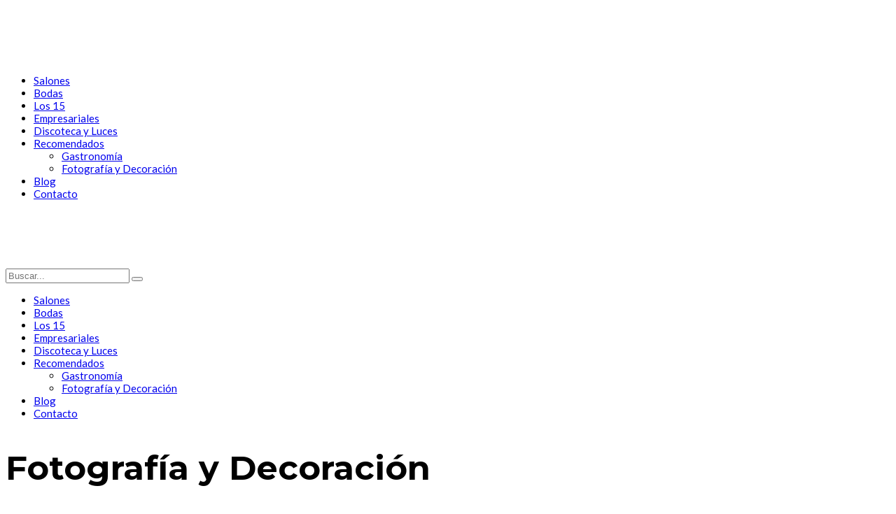

--- FILE ---
content_type: text/html; charset=UTF-8
request_url: https://laquintadearteaga.com.uy/galeria/fotografia-y-decoracion/
body_size: 18568
content:
<!DOCTYPE html>
<!-- Open Html -->
<html lang="es-ES">
<!-- Open Head -->
<head>
    <meta charset="UTF-8"/>
<meta name="viewport" content="width=device-width, initial-scale=1, maximum-scale=1">



<link rel="profile" href="https://gmpg.org/xfn/11" />






<title>Fotografía y Decoración &#8211; Complejo Quinta de Arteaga</title>
                        <script>
                            /* You can add more configuration options to webfontloader by previously defining the WebFontConfig with your options */
                            if ( typeof WebFontConfig === "undefined" ) {
                                WebFontConfig = new Object();
                            }
                            WebFontConfig['google'] = {families: ['Lato:100,300,400,700,900,100italic,300italic,400italic,700italic,900italic', 'Montserrat:400,700']};

                            (function() {
                                var wf = document.createElement( 'script' );
                                wf.src = 'https://ajax.googleapis.com/ajax/libs/webfont/1.5.3/webfont.js';
                                wf.type = 'text/javascript';
                                wf.async = 'true';
                                var s = document.getElementsByTagName( 'script' )[0];
                                s.parentNode.insertBefore( wf, s );
                            })();
                        </script>
                        <meta name='robots' content='max-image-preview:large' />
<link rel="alternate" type="application/rss+xml" title="Complejo Quinta de Arteaga &raquo; Feed" href="https://laquintadearteaga.com.uy/feed/" />
<link rel="alternate" type="application/rss+xml" title="Complejo Quinta de Arteaga &raquo; Feed de los comentarios" href="https://laquintadearteaga.com.uy/comments/feed/" />
<script type="text/javascript">
window._wpemojiSettings = {"baseUrl":"https:\/\/s.w.org\/images\/core\/emoji\/14.0.0\/72x72\/","ext":".png","svgUrl":"https:\/\/s.w.org\/images\/core\/emoji\/14.0.0\/svg\/","svgExt":".svg","source":{"concatemoji":"https:\/\/laquintadearteaga.com.uy\/wp-includes\/js\/wp-emoji-release.min.js?ver=312b2a9403bc50e9202aa24e5d3de228"}};
/*! This file is auto-generated */
!function(i,n){var o,s,e;function c(e){try{var t={supportTests:e,timestamp:(new Date).valueOf()};sessionStorage.setItem(o,JSON.stringify(t))}catch(e){}}function p(e,t,n){e.clearRect(0,0,e.canvas.width,e.canvas.height),e.fillText(t,0,0);var t=new Uint32Array(e.getImageData(0,0,e.canvas.width,e.canvas.height).data),r=(e.clearRect(0,0,e.canvas.width,e.canvas.height),e.fillText(n,0,0),new Uint32Array(e.getImageData(0,0,e.canvas.width,e.canvas.height).data));return t.every(function(e,t){return e===r[t]})}function u(e,t,n){switch(t){case"flag":return n(e,"\ud83c\udff3\ufe0f\u200d\u26a7\ufe0f","\ud83c\udff3\ufe0f\u200b\u26a7\ufe0f")?!1:!n(e,"\ud83c\uddfa\ud83c\uddf3","\ud83c\uddfa\u200b\ud83c\uddf3")&&!n(e,"\ud83c\udff4\udb40\udc67\udb40\udc62\udb40\udc65\udb40\udc6e\udb40\udc67\udb40\udc7f","\ud83c\udff4\u200b\udb40\udc67\u200b\udb40\udc62\u200b\udb40\udc65\u200b\udb40\udc6e\u200b\udb40\udc67\u200b\udb40\udc7f");case"emoji":return!n(e,"\ud83e\udef1\ud83c\udffb\u200d\ud83e\udef2\ud83c\udfff","\ud83e\udef1\ud83c\udffb\u200b\ud83e\udef2\ud83c\udfff")}return!1}function f(e,t,n){var r="undefined"!=typeof WorkerGlobalScope&&self instanceof WorkerGlobalScope?new OffscreenCanvas(300,150):i.createElement("canvas"),a=r.getContext("2d",{willReadFrequently:!0}),o=(a.textBaseline="top",a.font="600 32px Arial",{});return e.forEach(function(e){o[e]=t(a,e,n)}),o}function t(e){var t=i.createElement("script");t.src=e,t.defer=!0,i.head.appendChild(t)}"undefined"!=typeof Promise&&(o="wpEmojiSettingsSupports",s=["flag","emoji"],n.supports={everything:!0,everythingExceptFlag:!0},e=new Promise(function(e){i.addEventListener("DOMContentLoaded",e,{once:!0})}),new Promise(function(t){var n=function(){try{var e=JSON.parse(sessionStorage.getItem(o));if("object"==typeof e&&"number"==typeof e.timestamp&&(new Date).valueOf()<e.timestamp+604800&&"object"==typeof e.supportTests)return e.supportTests}catch(e){}return null}();if(!n){if("undefined"!=typeof Worker&&"undefined"!=typeof OffscreenCanvas&&"undefined"!=typeof URL&&URL.createObjectURL&&"undefined"!=typeof Blob)try{var e="postMessage("+f.toString()+"("+[JSON.stringify(s),u.toString(),p.toString()].join(",")+"));",r=new Blob([e],{type:"text/javascript"}),a=new Worker(URL.createObjectURL(r),{name:"wpTestEmojiSupports"});return void(a.onmessage=function(e){c(n=e.data),a.terminate(),t(n)})}catch(e){}c(n=f(s,u,p))}t(n)}).then(function(e){for(var t in e)n.supports[t]=e[t],n.supports.everything=n.supports.everything&&n.supports[t],"flag"!==t&&(n.supports.everythingExceptFlag=n.supports.everythingExceptFlag&&n.supports[t]);n.supports.everythingExceptFlag=n.supports.everythingExceptFlag&&!n.supports.flag,n.DOMReady=!1,n.readyCallback=function(){n.DOMReady=!0}}).then(function(){return e}).then(function(){var e;n.supports.everything||(n.readyCallback(),(e=n.source||{}).concatemoji?t(e.concatemoji):e.wpemoji&&e.twemoji&&(t(e.twemoji),t(e.wpemoji)))}))}((window,document),window._wpemojiSettings);
</script>
<style type="text/css">
img.wp-smiley,
img.emoji {
	display: inline !important;
	border: none !important;
	box-shadow: none !important;
	height: 1em !important;
	width: 1em !important;
	margin: 0 0.07em !important;
	vertical-align: -0.1em !important;
	background: none !important;
	padding: 0 !important;
}
</style>
	<link rel='stylesheet' id='sbi_styles-css' href='https://laquintadearteaga.com.uy/wp-content/plugins/instagram-feed/css/sbi-styles.min.css?ver=6.10.0' type='text/css' media='all' />
<link rel='stylesheet' id='wp-block-library-css' href='https://laquintadearteaga.com.uy/wp-includes/css/dist/block-library/style.min.css?ver=312b2a9403bc50e9202aa24e5d3de228' type='text/css' media='all' />
<style id='joinchat-button-style-inline-css' type='text/css'>
.wp-block-joinchat-button{border:none!important;text-align:center}.wp-block-joinchat-button figure{display:table;margin:0 auto;padding:0}.wp-block-joinchat-button figcaption{font:normal normal 400 .6em/2em var(--wp--preset--font-family--system-font,sans-serif);margin:0;padding:0}.wp-block-joinchat-button .joinchat-button__qr{background-color:#fff;border:6px solid #25d366;border-radius:30px;box-sizing:content-box;display:block;height:200px;margin:auto;overflow:hidden;padding:10px;width:200px}.wp-block-joinchat-button .joinchat-button__qr canvas,.wp-block-joinchat-button .joinchat-button__qr img{display:block;margin:auto}.wp-block-joinchat-button .joinchat-button__link{align-items:center;background-color:#25d366;border:6px solid #25d366;border-radius:30px;display:inline-flex;flex-flow:row nowrap;justify-content:center;line-height:1.25em;margin:0 auto;text-decoration:none}.wp-block-joinchat-button .joinchat-button__link:before{background:transparent var(--joinchat-ico) no-repeat center;background-size:100%;content:"";display:block;height:1.5em;margin:-.75em .75em -.75em 0;width:1.5em}.wp-block-joinchat-button figure+.joinchat-button__link{margin-top:10px}@media (orientation:landscape)and (min-height:481px),(orientation:portrait)and (min-width:481px){.wp-block-joinchat-button.joinchat-button--qr-only figure+.joinchat-button__link{display:none}}@media (max-width:480px),(orientation:landscape)and (max-height:480px){.wp-block-joinchat-button figure{display:none}}

</style>
<style id='classic-theme-styles-inline-css' type='text/css'>
/*! This file is auto-generated */
.wp-block-button__link{color:#fff;background-color:#32373c;border-radius:9999px;box-shadow:none;text-decoration:none;padding:calc(.667em + 2px) calc(1.333em + 2px);font-size:1.125em}.wp-block-file__button{background:#32373c;color:#fff;text-decoration:none}
</style>
<style id='global-styles-inline-css' type='text/css'>
body{--wp--preset--color--black: #000000;--wp--preset--color--cyan-bluish-gray: #abb8c3;--wp--preset--color--white: #ffffff;--wp--preset--color--pale-pink: #f78da7;--wp--preset--color--vivid-red: #cf2e2e;--wp--preset--color--luminous-vivid-orange: #ff6900;--wp--preset--color--luminous-vivid-amber: #fcb900;--wp--preset--color--light-green-cyan: #7bdcb5;--wp--preset--color--vivid-green-cyan: #00d084;--wp--preset--color--pale-cyan-blue: #8ed1fc;--wp--preset--color--vivid-cyan-blue: #0693e3;--wp--preset--color--vivid-purple: #9b51e0;--wp--preset--gradient--vivid-cyan-blue-to-vivid-purple: linear-gradient(135deg,rgba(6,147,227,1) 0%,rgb(155,81,224) 100%);--wp--preset--gradient--light-green-cyan-to-vivid-green-cyan: linear-gradient(135deg,rgb(122,220,180) 0%,rgb(0,208,130) 100%);--wp--preset--gradient--luminous-vivid-amber-to-luminous-vivid-orange: linear-gradient(135deg,rgba(252,185,0,1) 0%,rgba(255,105,0,1) 100%);--wp--preset--gradient--luminous-vivid-orange-to-vivid-red: linear-gradient(135deg,rgba(255,105,0,1) 0%,rgb(207,46,46) 100%);--wp--preset--gradient--very-light-gray-to-cyan-bluish-gray: linear-gradient(135deg,rgb(238,238,238) 0%,rgb(169,184,195) 100%);--wp--preset--gradient--cool-to-warm-spectrum: linear-gradient(135deg,rgb(74,234,220) 0%,rgb(151,120,209) 20%,rgb(207,42,186) 40%,rgb(238,44,130) 60%,rgb(251,105,98) 80%,rgb(254,248,76) 100%);--wp--preset--gradient--blush-light-purple: linear-gradient(135deg,rgb(255,206,236) 0%,rgb(152,150,240) 100%);--wp--preset--gradient--blush-bordeaux: linear-gradient(135deg,rgb(254,205,165) 0%,rgb(254,45,45) 50%,rgb(107,0,62) 100%);--wp--preset--gradient--luminous-dusk: linear-gradient(135deg,rgb(255,203,112) 0%,rgb(199,81,192) 50%,rgb(65,88,208) 100%);--wp--preset--gradient--pale-ocean: linear-gradient(135deg,rgb(255,245,203) 0%,rgb(182,227,212) 50%,rgb(51,167,181) 100%);--wp--preset--gradient--electric-grass: linear-gradient(135deg,rgb(202,248,128) 0%,rgb(113,206,126) 100%);--wp--preset--gradient--midnight: linear-gradient(135deg,rgb(2,3,129) 0%,rgb(40,116,252) 100%);--wp--preset--font-size--small: 13px;--wp--preset--font-size--medium: 20px;--wp--preset--font-size--large: 36px;--wp--preset--font-size--x-large: 42px;--wp--preset--spacing--20: 0.44rem;--wp--preset--spacing--30: 0.67rem;--wp--preset--spacing--40: 1rem;--wp--preset--spacing--50: 1.5rem;--wp--preset--spacing--60: 2.25rem;--wp--preset--spacing--70: 3.38rem;--wp--preset--spacing--80: 5.06rem;--wp--preset--shadow--natural: 6px 6px 9px rgba(0, 0, 0, 0.2);--wp--preset--shadow--deep: 12px 12px 50px rgba(0, 0, 0, 0.4);--wp--preset--shadow--sharp: 6px 6px 0px rgba(0, 0, 0, 0.2);--wp--preset--shadow--outlined: 6px 6px 0px -3px rgba(255, 255, 255, 1), 6px 6px rgba(0, 0, 0, 1);--wp--preset--shadow--crisp: 6px 6px 0px rgba(0, 0, 0, 1);}:where(.is-layout-flex){gap: 0.5em;}:where(.is-layout-grid){gap: 0.5em;}body .is-layout-flow > .alignleft{float: left;margin-inline-start: 0;margin-inline-end: 2em;}body .is-layout-flow > .alignright{float: right;margin-inline-start: 2em;margin-inline-end: 0;}body .is-layout-flow > .aligncenter{margin-left: auto !important;margin-right: auto !important;}body .is-layout-constrained > .alignleft{float: left;margin-inline-start: 0;margin-inline-end: 2em;}body .is-layout-constrained > .alignright{float: right;margin-inline-start: 2em;margin-inline-end: 0;}body .is-layout-constrained > .aligncenter{margin-left: auto !important;margin-right: auto !important;}body .is-layout-constrained > :where(:not(.alignleft):not(.alignright):not(.alignfull)){max-width: var(--wp--style--global--content-size);margin-left: auto !important;margin-right: auto !important;}body .is-layout-constrained > .alignwide{max-width: var(--wp--style--global--wide-size);}body .is-layout-flex{display: flex;}body .is-layout-flex{flex-wrap: wrap;align-items: center;}body .is-layout-flex > *{margin: 0;}body .is-layout-grid{display: grid;}body .is-layout-grid > *{margin: 0;}:where(.wp-block-columns.is-layout-flex){gap: 2em;}:where(.wp-block-columns.is-layout-grid){gap: 2em;}:where(.wp-block-post-template.is-layout-flex){gap: 1.25em;}:where(.wp-block-post-template.is-layout-grid){gap: 1.25em;}.has-black-color{color: var(--wp--preset--color--black) !important;}.has-cyan-bluish-gray-color{color: var(--wp--preset--color--cyan-bluish-gray) !important;}.has-white-color{color: var(--wp--preset--color--white) !important;}.has-pale-pink-color{color: var(--wp--preset--color--pale-pink) !important;}.has-vivid-red-color{color: var(--wp--preset--color--vivid-red) !important;}.has-luminous-vivid-orange-color{color: var(--wp--preset--color--luminous-vivid-orange) !important;}.has-luminous-vivid-amber-color{color: var(--wp--preset--color--luminous-vivid-amber) !important;}.has-light-green-cyan-color{color: var(--wp--preset--color--light-green-cyan) !important;}.has-vivid-green-cyan-color{color: var(--wp--preset--color--vivid-green-cyan) !important;}.has-pale-cyan-blue-color{color: var(--wp--preset--color--pale-cyan-blue) !important;}.has-vivid-cyan-blue-color{color: var(--wp--preset--color--vivid-cyan-blue) !important;}.has-vivid-purple-color{color: var(--wp--preset--color--vivid-purple) !important;}.has-black-background-color{background-color: var(--wp--preset--color--black) !important;}.has-cyan-bluish-gray-background-color{background-color: var(--wp--preset--color--cyan-bluish-gray) !important;}.has-white-background-color{background-color: var(--wp--preset--color--white) !important;}.has-pale-pink-background-color{background-color: var(--wp--preset--color--pale-pink) !important;}.has-vivid-red-background-color{background-color: var(--wp--preset--color--vivid-red) !important;}.has-luminous-vivid-orange-background-color{background-color: var(--wp--preset--color--luminous-vivid-orange) !important;}.has-luminous-vivid-amber-background-color{background-color: var(--wp--preset--color--luminous-vivid-amber) !important;}.has-light-green-cyan-background-color{background-color: var(--wp--preset--color--light-green-cyan) !important;}.has-vivid-green-cyan-background-color{background-color: var(--wp--preset--color--vivid-green-cyan) !important;}.has-pale-cyan-blue-background-color{background-color: var(--wp--preset--color--pale-cyan-blue) !important;}.has-vivid-cyan-blue-background-color{background-color: var(--wp--preset--color--vivid-cyan-blue) !important;}.has-vivid-purple-background-color{background-color: var(--wp--preset--color--vivid-purple) !important;}.has-black-border-color{border-color: var(--wp--preset--color--black) !important;}.has-cyan-bluish-gray-border-color{border-color: var(--wp--preset--color--cyan-bluish-gray) !important;}.has-white-border-color{border-color: var(--wp--preset--color--white) !important;}.has-pale-pink-border-color{border-color: var(--wp--preset--color--pale-pink) !important;}.has-vivid-red-border-color{border-color: var(--wp--preset--color--vivid-red) !important;}.has-luminous-vivid-orange-border-color{border-color: var(--wp--preset--color--luminous-vivid-orange) !important;}.has-luminous-vivid-amber-border-color{border-color: var(--wp--preset--color--luminous-vivid-amber) !important;}.has-light-green-cyan-border-color{border-color: var(--wp--preset--color--light-green-cyan) !important;}.has-vivid-green-cyan-border-color{border-color: var(--wp--preset--color--vivid-green-cyan) !important;}.has-pale-cyan-blue-border-color{border-color: var(--wp--preset--color--pale-cyan-blue) !important;}.has-vivid-cyan-blue-border-color{border-color: var(--wp--preset--color--vivid-cyan-blue) !important;}.has-vivid-purple-border-color{border-color: var(--wp--preset--color--vivid-purple) !important;}.has-vivid-cyan-blue-to-vivid-purple-gradient-background{background: var(--wp--preset--gradient--vivid-cyan-blue-to-vivid-purple) !important;}.has-light-green-cyan-to-vivid-green-cyan-gradient-background{background: var(--wp--preset--gradient--light-green-cyan-to-vivid-green-cyan) !important;}.has-luminous-vivid-amber-to-luminous-vivid-orange-gradient-background{background: var(--wp--preset--gradient--luminous-vivid-amber-to-luminous-vivid-orange) !important;}.has-luminous-vivid-orange-to-vivid-red-gradient-background{background: var(--wp--preset--gradient--luminous-vivid-orange-to-vivid-red) !important;}.has-very-light-gray-to-cyan-bluish-gray-gradient-background{background: var(--wp--preset--gradient--very-light-gray-to-cyan-bluish-gray) !important;}.has-cool-to-warm-spectrum-gradient-background{background: var(--wp--preset--gradient--cool-to-warm-spectrum) !important;}.has-blush-light-purple-gradient-background{background: var(--wp--preset--gradient--blush-light-purple) !important;}.has-blush-bordeaux-gradient-background{background: var(--wp--preset--gradient--blush-bordeaux) !important;}.has-luminous-dusk-gradient-background{background: var(--wp--preset--gradient--luminous-dusk) !important;}.has-pale-ocean-gradient-background{background: var(--wp--preset--gradient--pale-ocean) !important;}.has-electric-grass-gradient-background{background: var(--wp--preset--gradient--electric-grass) !important;}.has-midnight-gradient-background{background: var(--wp--preset--gradient--midnight) !important;}.has-small-font-size{font-size: var(--wp--preset--font-size--small) !important;}.has-medium-font-size{font-size: var(--wp--preset--font-size--medium) !important;}.has-large-font-size{font-size: var(--wp--preset--font-size--large) !important;}.has-x-large-font-size{font-size: var(--wp--preset--font-size--x-large) !important;}
.wp-block-navigation a:where(:not(.wp-element-button)){color: inherit;}
:where(.wp-block-post-template.is-layout-flex){gap: 1.25em;}:where(.wp-block-post-template.is-layout-grid){gap: 1.25em;}
:where(.wp-block-columns.is-layout-flex){gap: 2em;}:where(.wp-block-columns.is-layout-grid){gap: 2em;}
.wp-block-pullquote{font-size: 1.5em;line-height: 1.6;}
</style>
<link rel='stylesheet' id='xmenu-menu-amination-css' href='https://laquintadearteaga.com.uy/wp-content/plugins/arvo-framework/core/xmenu/assets/css/amination.css?ver=312b2a9403bc50e9202aa24e5d3de228' type='text/css' media='all' />
<link rel='stylesheet' id='contact-form-7-css' href='https://laquintadearteaga.com.uy/wp-content/plugins/contact-form-7/includes/css/styles.css?ver=5.8' type='text/css' media='all' />
<link rel='stylesheet' id='rs-plugin-settings-css' href='https://laquintadearteaga.com.uy/wp-content/plugins/revslider/public/assets/css/settings.css?ver=5.4.8' type='text/css' media='all' />
<style id='rs-plugin-settings-inline-css' type='text/css'>
#rs-demo-id {}
</style>
<link rel='stylesheet' id='ppress-frontend-css' href='https://laquintadearteaga.com.uy/wp-content/plugins/wp-user-avatar/assets/css/frontend.min.css?ver=4.16.8' type='text/css' media='all' />
<link rel='stylesheet' id='ppress-flatpickr-css' href='https://laquintadearteaga.com.uy/wp-content/plugins/wp-user-avatar/assets/flatpickr/flatpickr.min.css?ver=4.16.8' type='text/css' media='all' />
<link rel='stylesheet' id='ppress-select2-css' href='https://laquintadearteaga.com.uy/wp-content/plugins/wp-user-avatar/assets/select2/select2.min.css?ver=312b2a9403bc50e9202aa24e5d3de228' type='text/css' media='all' />
<link rel='stylesheet' id='trp-language-switcher-style-css' href='https://laquintadearteaga.com.uy/wp-content/plugins/translatepress-multilingual/assets/css/trp-language-switcher.css?ver=3.0.5' type='text/css' media='all' />
<link rel='stylesheet' id='fontawesome-css' href='https://laquintadearteaga.com.uy/wp-content/themes/g5plus-arvo-v1.7/g5plus-arvo/assets/plugins/fonts-awesome/css/font-awesome.min.css?ver=312b2a9403bc50e9202aa24e5d3de228' type='text/css' media='all' />
<link rel='stylesheet' id='fontawesome_animation-css' href='https://laquintadearteaga.com.uy/wp-content/themes/g5plus-arvo-v1.7/g5plus-arvo/assets/plugins/fonts-awesome/css/font-awesome-animation.min.css?ver=312b2a9403bc50e9202aa24e5d3de228' type='text/css' media='all' />
<link rel='stylesheet' id='bootstrap-css' href='https://laquintadearteaga.com.uy/wp-content/themes/g5plus-arvo-v1.7/g5plus-arvo/assets/plugins/bootstrap/css/bootstrap.min.css?ver=312b2a9403bc50e9202aa24e5d3de228' type='text/css' media='all' />
<link rel='stylesheet' id='owl-carousel-css' href='https://laquintadearteaga.com.uy/wp-content/themes/g5plus-arvo-v1.7/g5plus-arvo/assets/plugins/owl-carousel/assets/owl.carousel.min.css?ver=312b2a9403bc50e9202aa24e5d3de228' type='text/css' media='all' />
<link rel='stylesheet' id='ligh-gallery-css' href='https://laquintadearteaga.com.uy/wp-content/themes/g5plus-arvo-v1.7/g5plus-arvo/assets/plugins/light-gallery/css/lightgallery.min.css?ver=312b2a9403bc50e9202aa24e5d3de228' type='text/css' media='all' />
<link rel='stylesheet' id='perffect-scrollbar-css' href='https://laquintadearteaga.com.uy/wp-content/themes/g5plus-arvo-v1.7/g5plus-arvo/assets/plugins/perfect-scrollbar/css/perfect-scrollbar.min.css?ver=312b2a9403bc50e9202aa24e5d3de228' type='text/css' media='all' />
<link rel='stylesheet' id='pe-icon-7-stroke-css' href='https://laquintadearteaga.com.uy/wp-content/themes/g5plus-arvo-v1.7/g5plus-arvo/assets/plugins/pe-icon-7-stroke/css/pe-icon-7-stroke.min.css?ver=312b2a9403bc50e9202aa24e5d3de228' type='text/css' media='all' />
<link rel='stylesheet' id='pe-icon-7-stroke-helper-css' href='https://laquintadearteaga.com.uy/wp-content/themes/g5plus-arvo-v1.7/g5plus-arvo/assets/plugins/pe-icon-7-stroke/css/helper.min.css?ver=312b2a9403bc50e9202aa24e5d3de228' type='text/css' media='all' />
<link rel='stylesheet' id='arvo-icon-css' href='https://laquintadearteaga.com.uy/wp-content/themes/g5plus-arvo-v1.7/g5plus-arvo/assets/plugins/arvo-icon/css/arvo-icon.min.css?ver=312b2a9403bc50e9202aa24e5d3de228' type='text/css' media='all' />
<link rel='stylesheet' id='g5plus_framework_style-css' href='https://laquintadearteaga.com.uy/wp-content/themes/g5plus-arvo-v1.7/g5plus-arvo/style.css?ver=312b2a9403bc50e9202aa24e5d3de228' type='text/css' media='all' />
<link rel='stylesheet' id='arvo_framework_frontend-css' href='https://laquintadearteaga.com.uy/wp-content/plugins/arvo-framework/assets/css/frontend.min.css?ver=312b2a9403bc50e9202aa24e5d3de228' type='text/css' media='all' />
<link rel='stylesheet' id='__EPYT__style-css' href='https://laquintadearteaga.com.uy/wp-content/plugins/youtube-embed-plus/styles/ytprefs.min.css?ver=14.2.3.2' type='text/css' media='all' />
<style id='__EPYT__style-inline-css' type='text/css'>

                .epyt-gallery-thumb {
                        width: 33.333%;
                }
                
</style>
<script type='text/javascript' src='https://laquintadearteaga.com.uy/wp-includes/js/jquery/jquery.min.js?ver=3.7.0' id='jquery-core-js'></script>
<script type='text/javascript' src='https://laquintadearteaga.com.uy/wp-includes/js/jquery/jquery-migrate.min.js?ver=3.4.1' id='jquery-migrate-js'></script>
<script type='text/javascript' src='https://laquintadearteaga.com.uy/wp-content/plugins/revslider/public/assets/js/jquery.themepunch.tools.min.js?ver=5.4.8' id='tp-tools-js'></script>
<script type='text/javascript' src='https://laquintadearteaga.com.uy/wp-content/plugins/revslider/public/assets/js/jquery.themepunch.revolution.min.js?ver=5.4.8' id='revmin-js'></script>
<script type='text/javascript' src='https://laquintadearteaga.com.uy/wp-content/plugins/stop-user-enumeration/frontend/js/frontend.js?ver=1.7.6' id='stop-user-enumeration-js' defer data-wp-strategy='defer'></script>
<script type='text/javascript' src='https://laquintadearteaga.com.uy/wp-content/plugins/wp-user-avatar/assets/flatpickr/flatpickr.min.js?ver=4.16.8' id='ppress-flatpickr-js'></script>
<script type='text/javascript' src='https://laquintadearteaga.com.uy/wp-content/plugins/wp-user-avatar/assets/select2/select2.min.js?ver=4.16.8' id='ppress-select2-js'></script>
<script type='text/javascript' id='__ytprefs__-js-extra'>
/* <![CDATA[ */
var _EPYT_ = {"ajaxurl":"https:\/\/laquintadearteaga.com.uy\/wp-admin\/admin-ajax.php","security":"a92f4fa94a","gallery_scrolloffset":"20","eppathtoscripts":"https:\/\/laquintadearteaga.com.uy\/wp-content\/plugins\/youtube-embed-plus\/scripts\/","eppath":"https:\/\/laquintadearteaga.com.uy\/wp-content\/plugins\/youtube-embed-plus\/","epresponsiveselector":"[\"iframe.__youtube_prefs_widget__\"]","epdovol":"1","version":"14.2.3.2","evselector":"iframe.__youtube_prefs__[src], iframe[src*=\"youtube.com\/embed\/\"], iframe[src*=\"youtube-nocookie.com\/embed\/\"]","ajax_compat":"","maxres_facade":"eager","ytapi_load":"light","pause_others":"","stopMobileBuffer":"1","facade_mode":"","not_live_on_channel":""};
/* ]]> */
</script>
<script type='text/javascript' src='https://laquintadearteaga.com.uy/wp-content/plugins/youtube-embed-plus/scripts/ytprefs.min.js?ver=14.2.3.2' id='__ytprefs__-js'></script>
<link rel="https://api.w.org/" href="https://laquintadearteaga.com.uy/wp-json/" /><link rel="EditURI" type="application/rsd+xml" title="RSD" href="https://laquintadearteaga.com.uy/xmlrpc.php?rsd" />
<link rel="canonical" href="https://laquintadearteaga.com.uy/galeria/fotografia-y-decoracion/" />
<link rel="alternate" type="application/json+oembed" href="https://laquintadearteaga.com.uy/wp-json/oembed/1.0/embed?url=https%3A%2F%2Flaquintadearteaga.com.uy%2Fgaleria%2Ffotografia-y-decoracion%2F" />
<link rel="alternate" type="text/xml+oembed" href="https://laquintadearteaga.com.uy/wp-json/oembed/1.0/embed?url=https%3A%2F%2Flaquintadearteaga.com.uy%2Fgaleria%2Ffotografia-y-decoracion%2F&#038;format=xml" />
<style id='xmenu_custom_style'></style><!-- Google tag (gtag.js) -->
<script async src="https://www.googletagmanager.com/gtag/js?id=G-R5H4BQQ6C8"></script>
<script>
  window.dataLayer = window.dataLayer || [];
  function gtag(){dataLayer.push(arguments);}
  gtag('js', new Date());

  gtag('config', 'G-R5H4BQQ6C8');
</script>

<!-- Google Tag Manager -->
<script>(function(w,d,s,l,i){w[l]=w[l]||[];w[l].push({'gtm.start':
new Date().getTime(),event:'gtm.js'});var f=d.getElementsByTagName(s)[0],
j=d.createElement(s),dl=l!='dataLayer'?'&l='+l:'';j.async=true;j.src=
'https://www.googletagmanager.com/gtm.js?id='+i+dl;f.parentNode.insertBefore(j,f);
})(window,document,'script','dataLayer','GTM-MTP4LVH');</script>
<!-- End Google Tag Manager --><meta name="ti-site-data" content="[base64]" /><link rel="alternate" hreflang="es-ES" href="https://laquintadearteaga.com.uy/galeria/fotografia-y-decoracion/"/>
<link rel="alternate" hreflang="es" href="https://laquintadearteaga.com.uy/galeria/fotografia-y-decoracion/"/>
<meta name="generator" content="Elementor 3.15.2; features: e_dom_optimization, e_optimized_assets_loading, additional_custom_breakpoints; settings: css_print_method-external, google_font-enabled, font_display-auto">
<meta name="generator" content="Powered by WPBakery Page Builder - drag and drop page builder for WordPress."/>
<!--[if lte IE 9]><link rel="stylesheet" type="text/css" href="https://laquintadearteaga.com.uy/wp-content/plugins/js_composer/assets/css/vc_lte_ie9.min.css" media="screen"><![endif]--><meta name="generator" content="Powered by Slider Revolution 5.4.8 - responsive, Mobile-Friendly Slider Plugin for WordPress with comfortable drag and drop interface." />
<link rel="icon" href="https://laquintadearteaga.com.uy/wp-content/uploads/2019/01/cropped-favicon-complejo-quinta-de-arteaga-32x32.jpg" sizes="32x32" />
<link rel="icon" href="https://laquintadearteaga.com.uy/wp-content/uploads/2019/01/cropped-favicon-complejo-quinta-de-arteaga-192x192.jpg" sizes="192x192" />
<link rel="apple-touch-icon" href="https://laquintadearteaga.com.uy/wp-content/uploads/2019/01/cropped-favicon-complejo-quinta-de-arteaga-180x180.jpg" />
<meta name="msapplication-TileImage" content="https://laquintadearteaga.com.uy/wp-content/uploads/2019/01/cropped-favicon-complejo-quinta-de-arteaga-270x270.jpg" />
<script type="text/javascript">function setREVStartSize(e){									
						try{ e.c=jQuery(e.c);var i=jQuery(window).width(),t=9999,r=0,n=0,l=0,f=0,s=0,h=0;
							if(e.responsiveLevels&&(jQuery.each(e.responsiveLevels,function(e,f){f>i&&(t=r=f,l=e),i>f&&f>r&&(r=f,n=e)}),t>r&&(l=n)),f=e.gridheight[l]||e.gridheight[0]||e.gridheight,s=e.gridwidth[l]||e.gridwidth[0]||e.gridwidth,h=i/s,h=h>1?1:h,f=Math.round(h*f),"fullscreen"==e.sliderLayout){var u=(e.c.width(),jQuery(window).height());if(void 0!=e.fullScreenOffsetContainer){var c=e.fullScreenOffsetContainer.split(",");if (c) jQuery.each(c,function(e,i){u=jQuery(i).length>0?u-jQuery(i).outerHeight(!0):u}),e.fullScreenOffset.split("%").length>1&&void 0!=e.fullScreenOffset&&e.fullScreenOffset.length>0?u-=jQuery(window).height()*parseInt(e.fullScreenOffset,0)/100:void 0!=e.fullScreenOffset&&e.fullScreenOffset.length>0&&(u-=parseInt(e.fullScreenOffset,0))}f=u}else void 0!=e.minHeight&&f<e.minHeight&&(f=e.minHeight);e.c.closest(".rev_slider_wrapper").css({height:f})					
						}catch(d){console.log("Failure at Presize of Slider:"+d)}						
					};</script>
<style type="text/css" title="dynamic-css" class="options-output">body{font-family:Lato;font-weight:400;font-style:normal;font-size:15px;opacity: 1;visibility: visible;-webkit-transition: opacity 0.24s ease-in-out;-moz-transition: opacity 0.24s ease-in-out;transition: opacity 0.24s ease-in-out;}.wf-loading body,{opacity: 0;}.ie.wf-loading body,{visibility: hidden;}{font-family:Montserrat;opacity: 1;visibility: visible;-webkit-transition: opacity 0.24s ease-in-out;-moz-transition: opacity 0.24s ease-in-out;transition: opacity 0.24s ease-in-out;}.wf-loading ,{opacity: 0;}.ie.wf-loading ,{visibility: hidden;}h1{font-family:Montserrat;font-weight:700;font-style:normal;font-size:48px;opacity: 1;visibility: visible;-webkit-transition: opacity 0.24s ease-in-out;-moz-transition: opacity 0.24s ease-in-out;transition: opacity 0.24s ease-in-out;}.wf-loading h1,{opacity: 0;}.ie.wf-loading h1,{visibility: hidden;}h2{font-family:Montserrat;font-weight:700;font-style:normal;font-size:36px;opacity: 1;visibility: visible;-webkit-transition: opacity 0.24s ease-in-out;-moz-transition: opacity 0.24s ease-in-out;transition: opacity 0.24s ease-in-out;}.wf-loading h2,{opacity: 0;}.ie.wf-loading h2,{visibility: hidden;}h3{font-family:Montserrat;font-weight:700;font-style:normal;font-size:24px;opacity: 1;visibility: visible;-webkit-transition: opacity 0.24s ease-in-out;-moz-transition: opacity 0.24s ease-in-out;transition: opacity 0.24s ease-in-out;}.wf-loading h3,{opacity: 0;}.ie.wf-loading h3,{visibility: hidden;}h4{font-family:Montserrat;font-weight:700;font-style:normal;font-size:20px;opacity: 1;visibility: visible;-webkit-transition: opacity 0.24s ease-in-out;-moz-transition: opacity 0.24s ease-in-out;transition: opacity 0.24s ease-in-out;}.wf-loading h4,{opacity: 0;}.ie.wf-loading h4,{visibility: hidden;}h5{font-family:Montserrat;font-weight:700;font-style:normal;font-size:18px;opacity: 1;visibility: visible;-webkit-transition: opacity 0.24s ease-in-out;-moz-transition: opacity 0.24s ease-in-out;transition: opacity 0.24s ease-in-out;}.wf-loading h5,{opacity: 0;}.ie.wf-loading h5,{visibility: hidden;}h6{font-family:Montserrat;font-weight:700;font-style:normal;font-size:15px;opacity: 1;visibility: visible;-webkit-transition: opacity 0.24s ease-in-out;-moz-transition: opacity 0.24s ease-in-out;transition: opacity 0.24s ease-in-out;}.wf-loading h6,{opacity: 0;}.ie.wf-loading h6,{visibility: hidden;}</style><noscript><style type="text/css"> .wpb_animate_when_almost_visible { opacity: 1; }</style></noscript></head>
<!-- Close Head -->
<body data-rsssl=1 class="portfolio-template-default single single-portfolio postid-3480 translatepress-es_ES chrome has-sidebar wpb-js-composer js-comp-ver-5.5.2 vc_responsive elementor-default elementor-kit-" data-responsive="991"
                             data-header="header-1">

<!-- Open Wrapper -->
<div id="wrapper">

    <header class="main-header header-1">
	    <div class="sticky-wrapper">
    <div class="header-wrapper clearfix header-nav-wrapper sticky-region">
        <div class="container">
            <div class="header-above-inner container-inner clearfix">
                <div class="logo-header">
	<a class="no-sticky" href="https://laquintadearteaga.com.uy/" title="Complejo Quinta de Arteaga-">
		<img src="https://laquintadearteaga.com.uy/wp-content/uploads/2019/03/logo-blanco.png"		     alt="Complejo Quinta de Arteaga-"/>
	</a>
	</div>	            		            <nav class="primary-menu">
			            <ul id="main-menu" class="main-menu x-nav-menu x-nav-menu_menu-principal x-animate-sign-flip"><li id="menu-item-3044" class="menu-item menu-item-type-custom menu-item-object-custom x-menu-item x-item-menu-standard"><a href="https://laquintadearteaga.com.uy/portfolio/salones/" class="x-menu-a-text"><span class="x-menu-text">Salones</span></a></li><li id="menu-item-3045" class="menu-item menu-item-type-custom menu-item-object-custom x-menu-item x-item-menu-standard"><a href="https://laquintadearteaga.com.uy/portfolio/bodas/" class="x-menu-a-text"><span class="x-menu-text">Bodas</span></a></li><li id="menu-item-3046" class="menu-item menu-item-type-custom menu-item-object-custom x-menu-item x-item-menu-standard"><a href="https://laquintadearteaga.com.uy/portfolio/los-15/" class="x-menu-a-text"><span class="x-menu-text">Los 15</span></a></li><li id="menu-item-3047" class="menu-item menu-item-type-custom menu-item-object-custom x-menu-item x-item-menu-standard"><a href="https://laquintadearteaga.com.uy/portfolio/empresariales/" class="x-menu-a-text"><span class="x-menu-text">Empresariales</span></a></li><li id="menu-item-3398" class="menu-item menu-item-type-custom menu-item-object-custom x-menu-item x-item-menu-standard"><a href="https://laquintadearteaga.com.uy/galeria/discoteca-y-luces/" class="x-menu-a-text"><span class="x-menu-text">Discoteca y Luces</span></a></li><li id="menu-item-3479" class="menu-item menu-item-type-custom menu-item-object-custom menu-item-home current-menu-ancestor current-menu-parent menu-item-has-children x-menu-item x-item-menu-standard"><a href="https://laquintadearteaga.com.uy/#" class="x-menu-a-text"><span class="x-menu-text">Recomendados</span><b class="x-caret"></b></a>			<ul class="x-sub-menu x-sub-menu-standard x-list-style-none">
		<li id="menu-item-3300" class="menu-item menu-item-type-custom menu-item-object-custom x-menu-item x-item-menu-standard"><a href="https://laquintadearteaga.com.uy/galeria/gastronomia/" class="x-menu-a-text"><span class="x-menu-text">Gastronomía</span></a></li><li id="menu-item-3488" class="menu-item menu-item-type-custom menu-item-object-custom current-menu-item x-menu-item x-item-menu-standard"><a href="https://laquintadearteaga.com.uy/galeria/fotografia-y-decoracion/" class="x-menu-a-text"><span class="x-menu-text">Fotografía y Decoración</span></a></li></ul></li><li id="menu-item-3307" class="menu-item menu-item-type-post_type menu-item-object-page current_page_parent x-menu-item x-item-menu-standard"><a href="https://laquintadearteaga.com.uy/blog/" class="x-menu-a-text"><span class="x-menu-text">Blog</span></a></li><li id="menu-item-3048" class="menu-item menu-item-type-custom menu-item-object-custom x-menu-item x-item-menu-standard"><a href="https://laquintadearteaga.com.uy/contacto" class="x-menu-a-text"><span class="x-menu-text">Contacto</span></a></li></ul>	<div class="header-customize-wrapper header-customize-nav">
																			<div class="header-customize-item item-search">
	<a href="#" class="prevent-default search-standard"><i class="fa fa-search"></i></a></div>					</div>
		            </nav>
	                        </div>
        </div>
    </div>
</div></header><header class="header-mobile header-mobile-1">
        <div class="header-mobile-wrapper both-mobile-icon">
	<div class="header-mobile-inner">
		<div class="container header-mobile-container">
			<div class="header-mobile-container-inner clearfix">
				<div class="logo-mobile-wrapper">
	<a href="https://laquintadearteaga.com.uy/" title="Complejo Quinta de Arteaga-">
		<img src="https://laquintadearteaga.com.uy/wp-content/uploads/2019/03/logo-blanco.png" alt="Complejo Quinta de Arteaga-"/>
	</a>
</div>				<div class="toggle-icon-wrapper toggle-mobile-menu"
				     data-drop-type="menu-drop-fly">
					<div class="toggle-icon"><span></span></div>
				</div>
																						<div class="mobile-search-button">
						<a href="#" class="prevent-default search-standard"><i class="fa fa-search"></i></a>					</div>
							</div>
			<div class="header-mobile-nav menu-drop-fly">
	
<form role="search" method="get" class="search-form" action="https://laquintadearteaga.com.uy/">
	<input type="search" class="search-field" placeholder="Buscar..." value="" name="s" title="Search for:" />
	<button type="submit" class="search-submit"><i class="fa fa-search"></i></button>
</form>
			<ul id="menu-menu-principal" class="nav-menu-mobile x-nav-menu x-nav-menu_menu-principal x-animate-sign-flip"><li id="menu-item-mobile-3044" class="menu-item menu-item-type-custom menu-item-object-custom x-menu-item x-item-menu-standard"><a href="https://laquintadearteaga.com.uy/portfolio/salones/" class="x-menu-a-text"><span class="x-menu-text">Salones</span></a></li><li id="menu-item-mobile-3045" class="menu-item menu-item-type-custom menu-item-object-custom x-menu-item x-item-menu-standard"><a href="https://laquintadearteaga.com.uy/portfolio/bodas/" class="x-menu-a-text"><span class="x-menu-text">Bodas</span></a></li><li id="menu-item-mobile-3046" class="menu-item menu-item-type-custom menu-item-object-custom x-menu-item x-item-menu-standard"><a href="https://laquintadearteaga.com.uy/portfolio/los-15/" class="x-menu-a-text"><span class="x-menu-text">Los 15</span></a></li><li id="menu-item-mobile-3047" class="menu-item menu-item-type-custom menu-item-object-custom x-menu-item x-item-menu-standard"><a href="https://laquintadearteaga.com.uy/portfolio/empresariales/" class="x-menu-a-text"><span class="x-menu-text">Empresariales</span></a></li><li id="menu-item-mobile-3398" class="menu-item menu-item-type-custom menu-item-object-custom x-menu-item x-item-menu-standard"><a href="https://laquintadearteaga.com.uy/galeria/discoteca-y-luces/" class="x-menu-a-text"><span class="x-menu-text">Discoteca y Luces</span></a></li><li id="menu-item-mobile-3479" class="menu-item menu-item-type-custom menu-item-object-custom menu-item-home current-menu-ancestor current-menu-parent menu-item-has-children x-menu-item x-item-menu-standard"><a href="https://laquintadearteaga.com.uy/#" class="x-menu-a-text"><span class="x-menu-text">Recomendados</span><b class="x-caret"></b></a>			<ul class="x-sub-menu x-sub-menu-standard x-list-style-none">
		<li id="menu-item-mobile-3300" class="menu-item menu-item-type-custom menu-item-object-custom x-menu-item x-item-menu-standard"><a href="https://laquintadearteaga.com.uy/galeria/gastronomia/" class="x-menu-a-text"><span class="x-menu-text">Gastronomía</span></a></li><li id="menu-item-mobile-3488" class="menu-item menu-item-type-custom menu-item-object-custom current-menu-item x-menu-item x-item-menu-standard"><a href="https://laquintadearteaga.com.uy/galeria/fotografia-y-decoracion/" class="x-menu-a-text"><span class="x-menu-text">Fotografía y Decoración</span></a></li></ul></li><li id="menu-item-mobile-3307" class="menu-item menu-item-type-post_type menu-item-object-page current_page_parent x-menu-item x-item-menu-standard"><a href="https://laquintadearteaga.com.uy/blog/" class="x-menu-a-text"><span class="x-menu-text">Blog</span></a></li><li id="menu-item-mobile-3048" class="menu-item menu-item-type-custom menu-item-object-custom x-menu-item x-item-menu-standard"><a href="https://laquintadearteaga.com.uy/contacto" class="x-menu-a-text"><span class="x-menu-text">Contacto</span></a></li></ul>		</div>		</div>
	</div>
</div>    </header>
    <!-- Open Wrapper Content -->
    <div id="wrapper-content" class="clearfix ">
        <section data-layout="centered" class="page-title page-title-layout-centered page-title-background" >
	<div class="page-title-background page-title-overlay-dark" style="background-image: url(https://laquintadearteaga.com.uy/wp-content/uploads/2019/06/discoteca-luces-quinta-de-arteaga-2.jpg)"></div>
    <div class="container">
        <div class="page-title-inner">
	        		        <h1>
			        <span>Fotografía y Decoración</span>
		        </h1>
                            <ul class="breadcrumbs">
        <li><a href="https://laquintadearteaga.com.uy/" class="home">Home</a></li><li><a href="https://laquintadearteaga.com.uy/galeria/" title="Galería">Galería</a></li><li><span>Fotografía y Decoración</span></li>    </ul>
        </div>
    </div>
</section>
<div id="primary-content" class="pd-top-100 pd-bottom-100">
			<div class="container clearfix">
						<div class="row">
					<div class="col-md-9">


<div class="horizontal-slide portfolio-single" id="content">
	<div class="top-content-portfolio-single">
		<div class="portfolio-slider owl-carousel owl-nav-center-inner owl-nav-round-large"
		     data-plugin-options='{"items": 1, "dots": false, "nav": true, "autoHeight": true}'>
								<div class="portfolio-single-item">
						<a class="view-gallery" data-post-id="3480"
						   title="Fotografía y Decoración" href="javascript:">
							<i class="fa fa-search"></i></a>
						<img alt="portfolio" src="https://laquintadearteaga.com.uy/wp-content/uploads/2019/01/salones-quinta-de-arteaga-8-1170x570.jpg"/>
					</div>
									<div class="portfolio-single-item">
						<a class="view-gallery" data-post-id="3480"
						   title="Fotografía y Decoración" href="javascript:">
							<i class="fa fa-search"></i></a>
						<img alt="portfolio" src="https://laquintadearteaga.com.uy/wp-content/uploads/2019/01/15-años-quinta-de-arteaga-26-1170x570.jpg"/>
					</div>
									<div class="portfolio-single-item">
						<a class="view-gallery" data-post-id="3480"
						   title="Fotografía y Decoración" href="javascript:">
							<i class="fa fa-search"></i></a>
						<img alt="portfolio" src="https://laquintadearteaga.com.uy/wp-content/uploads/2019/01/salones-quinta-de-arteaga-14-1170x570.jpg"/>
					</div>
									<div class="portfolio-single-item">
						<a class="view-gallery" data-post-id="3480"
						   title="Fotografía y Decoración" href="javascript:">
							<i class="fa fa-search"></i></a>
						<img alt="portfolio" src="https://laquintadearteaga.com.uy/wp-content/uploads/2019/01/salones-quinta-de-arteaga-12-1170x570.jpg"/>
					</div>
									<div class="portfolio-single-item">
						<a class="view-gallery" data-post-id="3480"
						   title="Fotografía y Decoración" href="javascript:">
							<i class="fa fa-search"></i></a>
						<img alt="portfolio" src="https://laquintadearteaga.com.uy/wp-content/uploads/2019/01/salones-quinta-de-arteaga-9-1170x570.jpg"/>
					</div>
						</div>
	</div>
	<div class="row portfolio-content-wrap">
		<div class="col-md-8 col-sm-12">
			<div class="portfolio-info">
				<h4>
					<span>Fotografía y Decoración</span></h4>
				<h3>Fotógrafos</h3>
<p><a href="https://laquintadearteaga.com.uy/wp-content/uploads/2019/06/fotografia-quinta-de-arteaga.png"><img decoding="async" class="alignnone wp-image-3481" src="https://laquintadearteaga.com.uy/wp-content/uploads/2019/06/fotografia-quinta-de-arteaga-300x224.png" alt="Fotografía - Quinta de Arteaga" width="31" height="23" srcset="https://laquintadearteaga.com.uy/wp-content/uploads/2019/06/fotografia-quinta-de-arteaga-300x224.png 300w, https://laquintadearteaga.com.uy/wp-content/uploads/2019/06/fotografia-quinta-de-arteaga.png 334w" sizes="(max-width: 31px) 100vw, 31px" /></a>Pablo Sacco</p>
<p>Cel: 096213840</p>
<p>Mail: <a href="mailto:fotografiasacco@gmail.com">fotografiasacco@gmail.com</a></p>
<p>Web:  <a href="http://www.sacco.com.uy">www.sacco.com.uy</a></p>
<p>&nbsp;</p>
<p><a href="https://laquintadearteaga.com.uy/wp-content/uploads/2019/06/fotografia-quinta-de-arteaga.png"><img decoding="async" class="alignnone wp-image-3481" src="https://laquintadearteaga.com.uy/wp-content/uploads/2019/06/fotografia-quinta-de-arteaga-300x224.png" alt="Fotografía - Quinta de Arteaga" width="31" height="23" srcset="https://laquintadearteaga.com.uy/wp-content/uploads/2019/06/fotografia-quinta-de-arteaga-300x224.png 300w, https://laquintadearteaga.com.uy/wp-content/uploads/2019/06/fotografia-quinta-de-arteaga.png 334w" sizes="(max-width: 31px) 100vw, 31px" /></a>Fabian Piñeyro</p>
<p>Cel: 094457760</p>
<p>Mail: <a href="mailto:fotosalsur@gmail.com">fotosalsur@gmail.com</a></p>
<h3></h3>
<h3>Decoradores</h3>
<p>&nbsp;</p>
<p><a href="https://laquintadearteaga.com.uy/wp-content/uploads/2019/06/decoracion-quinta-de-arteaga.png"><img decoding="async" class="alignnone wp-image-3483" src="https://laquintadearteaga.com.uy/wp-content/uploads/2019/06/decoracion-quinta-de-arteaga-300x300.png" alt="" width="30" height="30" srcset="https://laquintadearteaga.com.uy/wp-content/uploads/2019/06/decoracion-quinta-de-arteaga-300x300.png 300w, https://laquintadearteaga.com.uy/wp-content/uploads/2019/06/decoracion-quinta-de-arteaga-150x150.png 150w, https://laquintadearteaga.com.uy/wp-content/uploads/2019/06/decoracion-quinta-de-arteaga.png 512w" sizes="(max-width: 30px) 100vw, 30px" /></a>José Luis Casal</p>
<p>Cel: +598 99 621 460</p>
<p>Mal:</p>
<p>Web: <a href="http://www.pablobufano.com">www.joseluiscasal.com</a></p>
<p>Instagram: <a href="http://instagram.com/joseluiscasalambientador">@joseluiscasalambientador</a></p>
<p>&nbsp;</p>
<p><a href="https://laquintadearteaga.com.uy/wp-content/uploads/2019/06/decoracion-quinta-de-arteaga.png"><img decoding="async" class="alignnone wp-image-3483" src="https://laquintadearteaga.com.uy/wp-content/uploads/2019/06/decoracion-quinta-de-arteaga-300x300.png" alt="" width="30" height="30" srcset="https://laquintadearteaga.com.uy/wp-content/uploads/2019/06/decoracion-quinta-de-arteaga-300x300.png 300w, https://laquintadearteaga.com.uy/wp-content/uploads/2019/06/decoracion-quinta-de-arteaga-150x150.png 150w, https://laquintadearteaga.com.uy/wp-content/uploads/2019/06/decoracion-quinta-de-arteaga.png 512w" sizes="(max-width: 30px) 100vw, 30px" /></a>Pablo Bufano</p>
<p>Cel: +598 92 603 525</p>
<p>Mal: <a href="mailto:coordinacion@pablobufano.com">coordinacion@pablobufano.com</a></p>
<p>Web: <a href="http://www.pablobufano.com">www.pablobufano.com</a></p>
<p>Instagram: <a href="http://instagram.com/decoracionpablobufano">@decoracionpablobufano</a></p>
<p>&nbsp;</p>
<p><a href="https://laquintadearteaga.com.uy/wp-content/uploads/2019/06/decoracion-quinta-de-arteaga.png"><img decoding="async" class="alignnone wp-image-3483" src="https://laquintadearteaga.com.uy/wp-content/uploads/2019/06/decoracion-quinta-de-arteaga-300x300.png" alt="" width="30" height="30" srcset="https://laquintadearteaga.com.uy/wp-content/uploads/2019/06/decoracion-quinta-de-arteaga-300x300.png 300w, https://laquintadearteaga.com.uy/wp-content/uploads/2019/06/decoracion-quinta-de-arteaga-150x150.png 150w, https://laquintadearteaga.com.uy/wp-content/uploads/2019/06/decoracion-quinta-de-arteaga.png 512w" sizes="(max-width: 30px) 100vw, 30px" /></a>Mariana Martinez</p>
<p>Cel: +598 99 606 911</p>
<p>Mail: <a href="mailto:marianimartinez@hotmail.com">marianimartinez@hotmail.com</a></p>
<p>Instagram : <a href="https://www.instagram.com/marianimartinez/">marianimartinez</a></p>
<p>&nbsp;</p>
			</div>
		</div>
		<div class="col-md-4 col-sm-12">
			<div class="portfolio-info-detail">
				<div class="portfolio-meta">
										<div class="portfolio-client">
						<span class="client-label portfolio-label">Cliente:</span>
											</div>
					<div class="portfolio-cate">
						<span class="cate-label portfolio-label">Categoría:</span>
											</div>
									</div>
				<div class="portfolio-activities clearfix">
					<div class="social-profile-share">
	<span class="share-label portfolio-label">Compartir:</span>
	<ul>
					<li>
				<a onclick="window.open('https://www.facebook.com/sharer.php?s=100&amp;p[url]=https%3A%2F%2Flaquintadearteaga.com.uy%2Fgaleria%2Ffotografia-y-decoracion%2F','sharer', 'toolbar=0,status=0,width=620,height=280');"
				   href="javascript:;">
					<i class="fa fa-facebook"></i>
				</a>
			</li>
		
					<li>
				<a onclick="popUp=window.open('http://twitter.com/home?status=Fotograf%C3%ADa+y+Decoraci%C3%B3n https%3A%2F%2Flaquintadearteaga.com.uy%2Fgaleria%2Ffotografia-y-decoracion%2F','sharer','scrollbars=yes,width=800,height=400');popUp.focus();return false;"
				   href="javascript:;">
					<i class="fa fa-twitter"></i>
				</a>
			</li>
		
		
					<li>
				<a onclick="popUp=window.open('http://linkedin.com/shareArticle?mini=true&amp;url=https%3A%2F%2Flaquintadearteaga.com.uy%2Fgaleria%2Ffotografia-y-decoracion%2F&amp;title=Fotograf%C3%ADa+y+Decoraci%C3%B3n','sharer','scrollbars=yes,width=800,height=400');popUp.focus();return false;"
				   href="javascript:;">
					<i class="fa fa-linkedin"></i>
				</a>
			</li>
		
		
			</ul>
</div>				</div>
			</div>
		</div>
	</div>
</div>
<div class="portfolio-related">
	<h4>
		<span>RELATED PROJECTS</span></h4>
	<div class="g5plus-portfolio clearfix text-center portfolio-slider col-gap-30" >
		<div class="portfolio-content owl-carousel owl-nav-top-68 owl-nav-round" data-plugin-options='{"autoHeight": true, "dots": false, "nav": true, "responsive": {"0" : {"items" : 1, "margin": 0}, "481" : {"items" : 2, "margin": 30}, "768" : {"items" : 3, "margin": 30}, "992" : {"items" : 4, "margin": 30}}}' data-type="carousel">
						<div class="portfolio-item default-effect">
					<div class="portfolio-inner">
						<div class="portfolio-avatar effect-content">
													</div>
						<div class="portfolio-item-content block-center">
							<div class="block-center-inner">
								<a href="https://laquintadearteaga.com.uy/galeria/salones/" title="Salones" class="title s-font">Salones</a>
																<a href="javascript:;" class="view-gallery" data-post-id="3117" >
									<i class="fa fa-search"></i>
								</a>
								<a href="https://laquintadearteaga.com.uy/galeria/salones/" class="link-single" title="Salones">
									<i class="fa fa-share"></i>
								</a>
							</div>
						</div>
					</div>
				</div>
							<div class="portfolio-item default-effect">
					<div class="portfolio-inner">
						<div class="portfolio-avatar effect-content">
													</div>
						<div class="portfolio-item-content block-center">
							<div class="block-center-inner">
								<a href="https://laquintadearteaga.com.uy/galeria/bodas/" title="Bodas" class="title s-font">Bodas</a>
																<a href="javascript:;" class="view-gallery" data-post-id="3118" >
									<i class="fa fa-search"></i>
								</a>
								<a href="https://laquintadearteaga.com.uy/galeria/bodas/" class="link-single" title="Bodas">
									<i class="fa fa-share"></i>
								</a>
							</div>
						</div>
					</div>
				</div>
							<div class="portfolio-item default-effect">
					<div class="portfolio-inner">
						<div class="portfolio-avatar effect-content">
																<img src="https://laquintadearteaga.com.uy/wp-content/uploads/2019/01/15-años-quinta-de-arteaga-20-640x640.jpg" alt="Los 15"
								     title="Los 15">
													</div>
						<div class="portfolio-item-content block-center">
							<div class="block-center-inner">
								<a href="https://laquintadearteaga.com.uy/galeria/los-15/" title="Los 15" class="title s-font">Los 15</a>
																	<p class="portfolio-category">Los 15</p>
																<a href="javascript:;" class="view-gallery" data-post-id="3119" >
									<i class="fa fa-search"></i>
								</a>
								<a href="https://laquintadearteaga.com.uy/galeria/los-15/" class="link-single" title="Los 15">
									<i class="fa fa-share"></i>
								</a>
							</div>
						</div>
					</div>
				</div>
							<div class="portfolio-item default-effect">
					<div class="portfolio-inner">
						<div class="portfolio-avatar effect-content">
													</div>
						<div class="portfolio-item-content block-center">
							<div class="block-center-inner">
								<a href="https://laquintadearteaga.com.uy/galeria/empresariales/" title="Empresariales" class="title s-font">Empresariales</a>
																<a href="javascript:;" class="view-gallery" data-post-id="3120" >
									<i class="fa fa-search"></i>
								</a>
								<a href="https://laquintadearteaga.com.uy/galeria/empresariales/" class="link-single" title="Empresariales">
									<i class="fa fa-share"></i>
								</a>
							</div>
						</div>
					</div>
				</div>
							<div class="portfolio-item default-effect">
					<div class="portfolio-inner">
						<div class="portfolio-avatar effect-content">
													</div>
						<div class="portfolio-item-content block-center">
							<div class="block-center-inner">
								<a href="https://laquintadearteaga.com.uy/galeria/decoracion/" title="Decoración" class="title s-font">Decoración</a>
																<a href="javascript:;" class="view-gallery" data-post-id="3337" >
									<i class="fa fa-search"></i>
								</a>
								<a href="https://laquintadearteaga.com.uy/galeria/decoracion/" class="link-single" title="Decoración">
									<i class="fa fa-share"></i>
								</a>
							</div>
						</div>
					</div>
				</div>
							<div class="portfolio-item default-effect">
					<div class="portfolio-inner">
						<div class="portfolio-avatar effect-content">
																<img src="https://laquintadearteaga.com.uy/wp-content/uploads/2019/06/discoteca-luces-quinta-de-arteaga-8-640x640.jpg" alt="Discoteca y Luces"
								     title="Discoteca y Luces">
													</div>
						<div class="portfolio-item-content block-center">
							<div class="block-center-inner">
								<a href="https://laquintadearteaga.com.uy/galeria/discoteca-y-luces/" title="Discoteca y Luces" class="title s-font">Discoteca y Luces</a>
																	<p class="portfolio-category">Discoteca y Luces</p>
																<a href="javascript:;" class="view-gallery" data-post-id="3372" >
									<i class="fa fa-search"></i>
								</a>
								<a href="https://laquintadearteaga.com.uy/galeria/discoteca-y-luces/" class="link-single" title="Discoteca y Luces">
									<i class="fa fa-share"></i>
								</a>
							</div>
						</div>
					</div>
				</div>
							<div class="portfolio-item default-effect">
					<div class="portfolio-inner">
						<div class="portfolio-avatar effect-content">
													</div>
						<div class="portfolio-item-content block-center">
							<div class="block-center-inner">
								<a href="https://laquintadearteaga.com.uy/galeria/show/" title="Show" class="title s-font">Show</a>
																<a href="javascript:;" class="view-gallery" data-post-id="3405" >
									<i class="fa fa-search"></i>
								</a>
								<a href="https://laquintadearteaga.com.uy/galeria/show/" class="link-single" title="Show">
									<i class="fa fa-share"></i>
								</a>
							</div>
						</div>
					</div>
				</div>
							<div class="portfolio-item default-effect">
					<div class="portfolio-inner">
						<div class="portfolio-avatar effect-content">
													</div>
						<div class="portfolio-item-content block-center">
							<div class="block-center-inner">
								<a href="https://laquintadearteaga.com.uy/galeria/casa-quinta/" title="Casa Quinta" class="title s-font">Casa Quinta</a>
																	<p class="portfolio-category">Casa Quinta</p>
																<a href="javascript:;" class="view-gallery" data-post-id="4062" >
									<i class="fa fa-search"></i>
								</a>
								<a href="https://laquintadearteaga.com.uy/galeria/casa-quinta/" class="link-single" title="Casa Quinta">
									<i class="fa fa-share"></i>
								</a>
							</div>
						</div>
					</div>
				</div>
				</div>
	</div>
</div>

</div><!-- End Layout Inner -->
	<div class="sidebar-mobile-canvas-icon" title="Click to show Canvas Sidebar">
		<i class="fa fa-sliders"></i>
	</div>
<div class="primary-sidebar sidebar col-md-3 sidebar-mobile-canvas">
						<aside id="g5plus-post-2" class="widget widget-posts">			<h4 class="widget-title"><span>Otras Novedades</span></h4>			<ul>
							<li class="clearfix">
					
            <div class="entry-thumb-wrap">
	        <div class="entry-thumbnail">
			<a href="https://laquintadearteaga.com.uy/que-beneficios-tiene-la-energia-solar/" title="¿Qué beneficios tiene la energía solar?" class="entry-thumbnail-overlay">
						<img width='150' height='150' src="https://laquintadearteaga.com.uy/wp-content/uploads/2019/07/WhatsApp-Image-2019-07-02-at-10.04.42-AM-150x150.jpeg" alt="¿Qué beneficios tiene la energía solar?" class="img-responsive">
				</a>
	<a data-thumb-src="https://laquintadearteaga.com.uy/wp-content/uploads/2019/07/WhatsApp-Image-2019-07-02-at-10.04.42-AM-150x150.jpeg" data-gallery-id="2004605802" data-rel="lightGallery" href="https://laquintadearteaga.com.uy/wp-content/uploads/2019/07/WhatsApp-Image-2019-07-02-at-10.04.42-AM.jpeg" class="zoomGallery"><i class="fa fa-expand"></i></a>
</div>        </div>
    					<div class="entry-content-wrap">
						<div class="entry-post-title s-font"><a title="¿Qué beneficios tiene la energía solar?" href="https://laquintadearteaga.com.uy/que-beneficios-tiene-la-energia-solar/">¿Qué beneficios tiene la energía solar?</a></div>
					</div>
				</li>
						</ul>
			</aside>			
</div>
	</div><!-- End Row -->
	</div><!-- End Container -->
</div><!--End Main -->
</div>
<!-- Close Wrapper Content -->
<footer class="main-footer-wrapper">
	<div id="wrapper-footer">
		<!-- Footer Custom -->
					<!-- Main Footer -->
			<div class="main-footer">
	<div class="container">
		<div class="footer-inner">
			<div class="row">
									<div class="sidebar col-md-4 col-sm-12">
													<aside id="text-3" class="widget widget_text"><h4 class="widget-title"><span>Acerca de Nosotros</span></h4>			<div class="textwidget"><p><a href="https://laquintadearteaga.com.uy/wp-content/uploads/2019/03/logo-blanco.png"><img decoding="async" loading="lazy" class="alignnone wp-image-3284" src="https://laquintadearteaga.com.uy/wp-content/uploads/2019/03/logo-blanco.png" alt="Complejo Quinta Arteaga" width="211" height="89" /></a></p>
<p><span style="font-weight: 400;">Somos un complejo de salones especializado en la organización de  fiestas y eventos, ubicados en el km 12,500 de ruta 5, a 10 minutos de Ciudad Vieja. Contamos con 25 años de experiencia en el rubro, garantizando la satisfacción de nuestros clientes</span></p>
</div>
		</aside><aside id="g5plus-gallery-3" class="widget widget-gallery"><h4 class="widget-title"><span>Gallery</span></h4>		<div class="g5plus-gallery g5plus-widget-gallery clearfix text-center col-gap-3 row columns-4 columns-md-4 columns-sm-4 columns-xs-4 columns-mb-4">
								<div class="gf-gallery-item gf-item-wrap">
						<div class="gf-gallery-inner default-effect">
													</div>
					</div>
									<div class="gf-gallery-item gf-item-wrap">
						<div class="gf-gallery-inner default-effect">
													</div>
					</div>
									<div class="gf-gallery-item gf-item-wrap">
						<div class="gf-gallery-inner default-effect">
													</div>
					</div>
									<div class="gf-gallery-item gf-item-wrap">
						<div class="gf-gallery-inner default-effect">
													</div>
					</div>
									<div class="gf-gallery-item gf-item-wrap">
						<div class="gf-gallery-inner default-effect">
													</div>
					</div>
									<div class="gf-gallery-item gf-item-wrap">
						<div class="gf-gallery-inner default-effect">
													</div>
					</div>
									<div class="gf-gallery-item gf-item-wrap">
						<div class="gf-gallery-inner default-effect">
													</div>
					</div>
									<div class="gf-gallery-item gf-item-wrap">
						<div class="gf-gallery-inner default-effect">
													</div>
					</div>
						</div>
		</aside>											</div>
									<div class="sidebar col-md-4 col-sm-12">
													<aside id="text-5" class="widget widget_text"><h4 class="widget-title"><span>Seguinos en Instagram</span></h4>			<div class="textwidget"><div id="sb_instagram"  class="sbi sbi_mob_col_1 sbi_tab_col_2 sbi_col_3" style="padding-bottom: 10px; width: 100%;"	 data-feedid="*1"  data-res="auto" data-cols="3" data-colsmobile="1" data-colstablet="2" data-num="3" data-nummobile="" data-item-padding="5"	 data-shortcode-atts="{&quot;cachetime&quot;:720}"  data-postid="3480" data-locatornonce="a7a68e81b5" data-imageaspectratio="1:1" data-sbi-flags="favorLocal">
<div class="sb_instagram_header "   >
	<a class="sbi_header_link" target="_blank" rel="nofollow noopener" href="https://www.instagram.com/laquintadearteaga/" title="@laquintadearteaga"></p>
<div class="sbi_header_text">
<div class="sbi_header_img"  data-avatar-url="https://scontent-lga3-1.xx.fbcdn.net/v/t51.2885-15/82760363_1303910659799873_5825065943708991488_n.jpg?_nc_cat=102&amp;ccb=1-7&amp;_nc_sid=86c713&amp;_nc_ohc=9yMtVOkqFikAX9RZPVW&amp;_nc_ht=scontent-lga3-1.xx&amp;edm=AL-3X8kEAAAA&amp;oh=00_AfB3WzIVx-xk0MlDZiD1ZmJIvdinTK0kJavWhk3T-rtfRw&amp;oe=64E4AB8A">
<div class="sbi_header_img_hover"  ><svg class="sbi_new_logo fa-instagram fa-w-14" aria-hidden="true" data-fa-processed="" aria-label="Instagram" data-prefix="fab" data-icon="instagram" role="img" viewBox="0 0 448 512">
                    <path fill="currentColor" d="M224.1 141c-63.6 0-114.9 51.3-114.9 114.9s51.3 114.9 114.9 114.9S339 319.5 339 255.9 287.7 141 224.1 141zm0 189.6c-41.1 0-74.7-33.5-74.7-74.7s33.5-74.7 74.7-74.7 74.7 33.5 74.7 74.7-33.6 74.7-74.7 74.7zm146.4-194.3c0 14.9-12 26.8-26.8 26.8-14.9 0-26.8-12-26.8-26.8s12-26.8 26.8-26.8 26.8 12 26.8 26.8zm76.1 27.2c-1.7-35.9-9.9-67.7-36.2-93.9-26.2-26.2-58-34.4-93.9-36.2-37-2.1-147.9-2.1-184.9 0-35.8 1.7-67.6 9.9-93.9 36.1s-34.4 58-36.2 93.9c-2.1 37-2.1 147.9 0 184.9 1.7 35.9 9.9 67.7 36.2 93.9s58 34.4 93.9 36.2c37 2.1 147.9 2.1 184.9 0 35.9-1.7 67.7-9.9 93.9-36.2 26.2-26.2 34.4-58 36.2-93.9 2.1-37 2.1-147.8 0-184.8zM398.8 388c-7.8 19.6-22.9 34.7-42.6 42.6-29.5 11.7-99.5 9-132.1 9s-102.7 2.6-132.1-9c-19.6-7.8-34.7-22.9-42.6-42.6-11.7-29.5-9-99.5-9-132.1s-2.6-102.7 9-132.1c7.8-19.6 22.9-34.7 42.6-42.6 29.5-11.7 99.5-9 132.1-9s102.7-2.6 132.1 9c19.6 7.8 34.7 22.9 42.6 42.6 11.7 29.5 9 99.5 9 132.1s2.7 102.7-9 132.1z"></path>
                </svg></div>
<p>					<img decoding="async" loading="lazy"  src="https://laquintadearteaga.com.uy/wp-content/uploads/sb-instagram-feed-images/laquintadearteaga.jpg" alt="" width="50" height="50"></p></div>
<div class="sbi_feedtheme_header_text">
<h3>laquintadearteaga</h3>
<p class="sbi_bio">Salon de eventos.<br />
Los Papiros &#8211; El Viñedo &#8211; Casa Quinta</p>
</p></div>
</p></div>
<p>	</a>
</div>
<div id="sbi_images"  style="gap: 10px;">
<div class="sbi_item sbi_type_video sbi_new sbi_transition"
	id="sbi_17990826218481572" data-date="1691940568"></p>
<div class="sbi_photo_wrap">
		<a class="sbi_photo" href="https://www.instagram.com/reel/Cv48fUsAsO-/" target="_blank" rel="noopener nofollow" data-full-res="https://scontent-lga3-2.cdninstagram.com/v/t51.36329-15/367516635_818811119791144_8868135109555390211_n.jpg?_nc_cat=100&#038;ccb=1-7&#038;_nc_sid=8ae9d6&#038;_nc_ohc=32d_Kd_UYEAAX8HAzKq&#038;_nc_ht=scontent-lga3-2.cdninstagram.com&#038;edm=AM6HXa8EAAAA&#038;oh=00_AfDfdyTpeWmjy2MnuPRfx2eT-ssTbvxldXaqUT0b7J8tNA&#038;oe=64E4932C" data-img-src-set="{&quot;d&quot;:&quot;https:\/\/scontent-lga3-2.cdninstagram.com\/v\/t51.36329-15\/367516635_818811119791144_8868135109555390211_n.jpg?_nc_cat=100&amp;ccb=1-7&amp;_nc_sid=8ae9d6&amp;_nc_ohc=32d_Kd_UYEAAX8HAzKq&amp;_nc_ht=scontent-lga3-2.cdninstagram.com&amp;edm=AM6HXa8EAAAA&amp;oh=00_AfDfdyTpeWmjy2MnuPRfx2eT-ssTbvxldXaqUT0b7J8tNA&amp;oe=64E4932C&quot;,&quot;150&quot;:&quot;https:\/\/scontent-lga3-2.cdninstagram.com\/v\/t51.36329-15\/367516635_818811119791144_8868135109555390211_n.jpg?_nc_cat=100&amp;ccb=1-7&amp;_nc_sid=8ae9d6&amp;_nc_ohc=32d_Kd_UYEAAX8HAzKq&amp;_nc_ht=scontent-lga3-2.cdninstagram.com&amp;edm=AM6HXa8EAAAA&amp;oh=00_AfDfdyTpeWmjy2MnuPRfx2eT-ssTbvxldXaqUT0b7J8tNA&amp;oe=64E4932C&quot;,&quot;320&quot;:&quot;https:\/\/scontent-lga3-2.cdninstagram.com\/v\/t51.36329-15\/367516635_818811119791144_8868135109555390211_n.jpg?_nc_cat=100&amp;ccb=1-7&amp;_nc_sid=8ae9d6&amp;_nc_ohc=32d_Kd_UYEAAX8HAzKq&amp;_nc_ht=scontent-lga3-2.cdninstagram.com&amp;edm=AM6HXa8EAAAA&amp;oh=00_AfDfdyTpeWmjy2MnuPRfx2eT-ssTbvxldXaqUT0b7J8tNA&amp;oe=64E4932C&quot;,&quot;640&quot;:&quot;https:\/\/scontent-lga3-2.cdninstagram.com\/v\/t51.36329-15\/367516635_818811119791144_8868135109555390211_n.jpg?_nc_cat=100&amp;ccb=1-7&amp;_nc_sid=8ae9d6&amp;_nc_ohc=32d_Kd_UYEAAX8HAzKq&amp;_nc_ht=scontent-lga3-2.cdninstagram.com&amp;edm=AM6HXa8EAAAA&amp;oh=00_AfDfdyTpeWmjy2MnuPRfx2eT-ssTbvxldXaqUT0b7J8tNA&amp;oe=64E4932C&quot;}"><br />
			<span class="sbi-screenreader">¡Feliz día de la niñez! 💜💙💛🧡❤️</span><br />
						<svg style="color: rgba(255,255,255,1)" class="svg-inline--fa fa-play fa-w-14 sbi_playbtn" aria-label="Play" aria-hidden="true" data-fa-processed="" data-prefix="fa" data-icon="play" role="presentation" xmlns="http://www.w3.org/2000/svg" viewBox="0 0 448 512"><path fill="currentColor" d="M424.4 214.7L72.4 6.6C43.8-10.3 0 6.1 0 47.9V464c0 37.5 40.7 60.1 72.4 41.3l352-208c31.4-18.5 31.5-64.1 0-82.6z"></path></svg>			<img decoding="async" src="https://laquintadearteaga.com.uy/wp-content/plugins/instagram-feed/img/placeholder.png" alt="¡Feliz día de la niñez! 💜💙💛🧡❤️" aria-hidden="true"><br />
		</a>
	</div>
</div>
<div class="sbi_item sbi_type_video sbi_new sbi_transition"
	id="sbi_17992440485035758" data-date="1688875845"></p>
<div class="sbi_photo_wrap">
		<a class="sbi_photo" href="https://www.instagram.com/reel/CudnLIpgRUx/" target="_blank" rel="noopener nofollow" data-full-res="https://scontent-lga3-2.cdninstagram.com/v/t51.36329-15/358785668_292833713318548_967948838974053224_n.jpg?_nc_cat=109&#038;ccb=1-7&#038;_nc_sid=8ae9d6&#038;_nc_ohc=FHSTaA91j1kAX-e01_6&#038;_nc_ht=scontent-lga3-2.cdninstagram.com&#038;edm=AM6HXa8EAAAA&#038;oh=00_AfA-MaJAnK6EWhgljxFycEErkWRLK8KGLJwY5cPyIsJihg&#038;oe=64E3CDC1" data-img-src-set="{&quot;d&quot;:&quot;https:\/\/scontent-lga3-2.cdninstagram.com\/v\/t51.36329-15\/358785668_292833713318548_967948838974053224_n.jpg?_nc_cat=109&amp;ccb=1-7&amp;_nc_sid=8ae9d6&amp;_nc_ohc=FHSTaA91j1kAX-e01_6&amp;_nc_ht=scontent-lga3-2.cdninstagram.com&amp;edm=AM6HXa8EAAAA&amp;oh=00_AfA-MaJAnK6EWhgljxFycEErkWRLK8KGLJwY5cPyIsJihg&amp;oe=64E3CDC1&quot;,&quot;150&quot;:&quot;https:\/\/scontent-lga3-2.cdninstagram.com\/v\/t51.36329-15\/358785668_292833713318548_967948838974053224_n.jpg?_nc_cat=109&amp;ccb=1-7&amp;_nc_sid=8ae9d6&amp;_nc_ohc=FHSTaA91j1kAX-e01_6&amp;_nc_ht=scontent-lga3-2.cdninstagram.com&amp;edm=AM6HXa8EAAAA&amp;oh=00_AfA-MaJAnK6EWhgljxFycEErkWRLK8KGLJwY5cPyIsJihg&amp;oe=64E3CDC1&quot;,&quot;320&quot;:&quot;https:\/\/scontent-lga3-2.cdninstagram.com\/v\/t51.36329-15\/358785668_292833713318548_967948838974053224_n.jpg?_nc_cat=109&amp;ccb=1-7&amp;_nc_sid=8ae9d6&amp;_nc_ohc=FHSTaA91j1kAX-e01_6&amp;_nc_ht=scontent-lga3-2.cdninstagram.com&amp;edm=AM6HXa8EAAAA&amp;oh=00_AfA-MaJAnK6EWhgljxFycEErkWRLK8KGLJwY5cPyIsJihg&amp;oe=64E3CDC1&quot;,&quot;640&quot;:&quot;https:\/\/scontent-lga3-2.cdninstagram.com\/v\/t51.36329-15\/358785668_292833713318548_967948838974053224_n.jpg?_nc_cat=109&amp;ccb=1-7&amp;_nc_sid=8ae9d6&amp;_nc_ohc=FHSTaA91j1kAX-e01_6&amp;_nc_ht=scontent-lga3-2.cdninstagram.com&amp;edm=AM6HXa8EAAAA&amp;oh=00_AfA-MaJAnK6EWhgljxFycEErkWRLK8KGLJwY5cPyIsJihg&amp;oe=64E3CDC1&quot;}"><br />
			<span class="sbi-screenreader">¡Feliz día a todos los padres! ❤️</span><br />
						<svg style="color: rgba(255,255,255,1)" class="svg-inline--fa fa-play fa-w-14 sbi_playbtn" aria-label="Play" aria-hidden="true" data-fa-processed="" data-prefix="fa" data-icon="play" role="presentation" xmlns="http://www.w3.org/2000/svg" viewBox="0 0 448 512"><path fill="currentColor" d="M424.4 214.7L72.4 6.6C43.8-10.3 0 6.1 0 47.9V464c0 37.5 40.7 60.1 72.4 41.3l352-208c31.4-18.5 31.5-64.1 0-82.6z"></path></svg>			<img decoding="async" src="https://laquintadearteaga.com.uy/wp-content/plugins/instagram-feed/img/placeholder.png" alt="¡Feliz día a todos los padres! ❤️" aria-hidden="true"><br />
		</a>
	</div>
</div>
<div class="sbi_item sbi_type_video sbi_new sbi_transition"
	id="sbi_18344280565074352" data-date="1688603375"></p>
<div class="sbi_photo_wrap">
		<a class="sbi_photo" href="https://www.instagram.com/reel/CuVfWDevEKn/" target="_blank" rel="noopener nofollow" data-full-res="https://scontent-lga3-1.cdninstagram.com/v/t51.36329-15/357793718_795752808845505_8807220042969335430_n.jpg?_nc_cat=108&#038;ccb=1-7&#038;_nc_sid=8ae9d6&#038;_nc_ohc=lj18t1HcAOkAX_2HbcW&#038;_nc_ht=scontent-lga3-1.cdninstagram.com&#038;edm=AM6HXa8EAAAA&#038;oh=00_AfAzvjsRleG9otIuLE-YmzSwpCne7r7xgd0RX_46xVy-iQ&#038;oe=64E4F93B" data-img-src-set="{&quot;d&quot;:&quot;https:\/\/scontent-lga3-1.cdninstagram.com\/v\/t51.36329-15\/357793718_795752808845505_8807220042969335430_n.jpg?_nc_cat=108&amp;ccb=1-7&amp;_nc_sid=8ae9d6&amp;_nc_ohc=lj18t1HcAOkAX_2HbcW&amp;_nc_ht=scontent-lga3-1.cdninstagram.com&amp;edm=AM6HXa8EAAAA&amp;oh=00_AfAzvjsRleG9otIuLE-YmzSwpCne7r7xgd0RX_46xVy-iQ&amp;oe=64E4F93B&quot;,&quot;150&quot;:&quot;https:\/\/scontent-lga3-1.cdninstagram.com\/v\/t51.36329-15\/357793718_795752808845505_8807220042969335430_n.jpg?_nc_cat=108&amp;ccb=1-7&amp;_nc_sid=8ae9d6&amp;_nc_ohc=lj18t1HcAOkAX_2HbcW&amp;_nc_ht=scontent-lga3-1.cdninstagram.com&amp;edm=AM6HXa8EAAAA&amp;oh=00_AfAzvjsRleG9otIuLE-YmzSwpCne7r7xgd0RX_46xVy-iQ&amp;oe=64E4F93B&quot;,&quot;320&quot;:&quot;https:\/\/scontent-lga3-1.cdninstagram.com\/v\/t51.36329-15\/357793718_795752808845505_8807220042969335430_n.jpg?_nc_cat=108&amp;ccb=1-7&amp;_nc_sid=8ae9d6&amp;_nc_ohc=lj18t1HcAOkAX_2HbcW&amp;_nc_ht=scontent-lga3-1.cdninstagram.com&amp;edm=AM6HXa8EAAAA&amp;oh=00_AfAzvjsRleG9otIuLE-YmzSwpCne7r7xgd0RX_46xVy-iQ&amp;oe=64E4F93B&quot;,&quot;640&quot;:&quot;https:\/\/scontent-lga3-1.cdninstagram.com\/v\/t51.36329-15\/357793718_795752808845505_8807220042969335430_n.jpg?_nc_cat=108&amp;ccb=1-7&amp;_nc_sid=8ae9d6&amp;_nc_ohc=lj18t1HcAOkAX_2HbcW&amp;_nc_ht=scontent-lga3-1.cdninstagram.com&amp;edm=AM6HXa8EAAAA&amp;oh=00_AfAzvjsRleG9otIuLE-YmzSwpCne7r7xgd0RX_46xVy-iQ&amp;oe=64E4F93B&quot;}"><br />
			<span class="sbi-screenreader">Este 24 de Agosto ¡Ponele ritmo en la Noche de Ree</span><br />
						<svg style="color: rgba(255,255,255,1)" class="svg-inline--fa fa-play fa-w-14 sbi_playbtn" aria-label="Play" aria-hidden="true" data-fa-processed="" data-prefix="fa" data-icon="play" role="presentation" xmlns="http://www.w3.org/2000/svg" viewBox="0 0 448 512"><path fill="currentColor" d="M424.4 214.7L72.4 6.6C43.8-10.3 0 6.1 0 47.9V464c0 37.5 40.7 60.1 72.4 41.3l352-208c31.4-18.5 31.5-64.1 0-82.6z"></path></svg>			<img decoding="async" src="https://laquintadearteaga.com.uy/wp-content/plugins/instagram-feed/img/placeholder.png" alt="Este 24 de Agosto ¡Ponele ritmo en la Noche de Reencuentros del Complejo Quinta de Arteaga! 💃🏼🕺🏼🎶

🤩 Hologramas de tus Artistas favoritos 
🎶 Música de los 60´s, 70´s, 80´s,  90’s 
🎧 DJ Invitado: Oscar Valdez 
DJ Residente: Rodrigo Morales 
🍹Barras de Tragos &amp; Plaza de Comidas

🎟️Entradas Generales $800
🎟️Entradas Platinum $1.100 (con lugar en mesa)
🎟️Entradas Vip (Contáctanos por Info)

🚕Taxis toda la noche desde el Complejo

🗓️ 24 de Agosto 2023
🕜 21 pm a 5 am
📍 Complejo Quinta de Arteaga - Ruta 5, Km 12.500
📱 Información &amp;  Reservas 097 999 532

#nochedelosrecuerdos2023 #nostalgia2023 #nochedelanostalgia2023
#fiestasuruguay #nostalgiauruguay #laquintadearteaga #complejoquintadearteaga" aria-hidden="true"><br />
		</a>
	</div>
</div></div>
<div id="sbi_load" >
<p>			<button class="sbi_load_btn"
			type="button" ><br />
			<span class="sbi_btn_text" >Cargar más&#8230;</span><br />
			<span class="sbi_loader sbi_hidden" style="background-color: rgb(255, 255, 255);" aria-hidden="true"></span><br />
		</button></p>
<p>			<span class="sbi_follow_btn" ><br />
			<a target="_blank" rel="nofollow noopener" href="https://www.instagram.com/laquintadearteaga/"><br />
				<svg class="svg-inline--fa fa-instagram fa-w-14" aria-hidden="true" data-fa-processed="" aria-label="Instagram" data-prefix="fab" data-icon="instagram" role="img" viewBox="0 0 448 512">
                    <path fill="currentColor" d="M224.1 141c-63.6 0-114.9 51.3-114.9 114.9s51.3 114.9 114.9 114.9S339 319.5 339 255.9 287.7 141 224.1 141zm0 189.6c-41.1 0-74.7-33.5-74.7-74.7s33.5-74.7 74.7-74.7 74.7 33.5 74.7 74.7-33.6 74.7-74.7 74.7zm146.4-194.3c0 14.9-12 26.8-26.8 26.8-14.9 0-26.8-12-26.8-26.8s12-26.8 26.8-26.8 26.8 12 26.8 26.8zm76.1 27.2c-1.7-35.9-9.9-67.7-36.2-93.9-26.2-26.2-58-34.4-93.9-36.2-37-2.1-147.9-2.1-184.9 0-35.8 1.7-67.6 9.9-93.9 36.1s-34.4 58-36.2 93.9c-2.1 37-2.1 147.9 0 184.9 1.7 35.9 9.9 67.7 36.2 93.9s58 34.4 93.9 36.2c37 2.1 147.9 2.1 184.9 0 35.9-1.7 67.7-9.9 93.9-36.2 26.2-26.2 34.4-58 36.2-93.9 2.1-37 2.1-147.8 0-184.8zM398.8 388c-7.8 19.6-22.9 34.7-42.6 42.6-29.5 11.7-99.5 9-132.1 9s-102.7 2.6-132.1-9c-19.6-7.8-34.7-22.9-42.6-42.6-11.7-29.5-9-99.5-9-132.1s-2.6-102.7 9-132.1c7.8-19.6 22.9-34.7 42.6-42.6 29.5-11.7 99.5-9 132.1-9s102.7-2.6 132.1 9c19.6 7.8 34.7 22.9 42.6 42.6 11.7 29.5 9 99.5 9 132.1s2.7 102.7-9 132.1z"></path>
                </svg>				<span>Síguenos en Instagram</span><br />
			</a><br />
		</span></p>
</div>
<p>		<span class="sbi_resized_image_data" data-feed-id="*1"
		  data-resized="{&quot;18344280565074352&quot;:{&quot;id&quot;:&quot;357793718_795752808845505_8807220042969335430_n&quot;,&quot;ratio&quot;:&quot;0.56&quot;,&quot;sizes&quot;:{&quot;full&quot;:640,&quot;low&quot;:320,&quot;thumb&quot;:150}},&quot;17992440485035758&quot;:{&quot;id&quot;:&quot;358785668_292833713318548_967948838974053224_n&quot;,&quot;ratio&quot;:&quot;0.56&quot;,&quot;sizes&quot;:{&quot;full&quot;:640,&quot;low&quot;:320,&quot;thumb&quot;:150}},&quot;17990826218481572&quot;:{&quot;id&quot;:&quot;367516635_818811119791144_8868135109555390211_n&quot;,&quot;ratio&quot;:&quot;0.56&quot;,&quot;sizes&quot;:{&quot;full&quot;:640,&quot;low&quot;:320,&quot;thumb&quot;:150}}}"><br />
	</span>
	</div>
</div>
		</aside><aside id="g5plus-image-2" class="widget widget-image">		<div class="g5plus-widget-image">
		    		</div>
		</aside>											</div>
									<div class="sidebar col-md-4 col-sm-12">
													<aside id="g5plus-info-box-2" class="widget widget-info-box"><h4 class="widget-title"><span>Contactanos</span></h4>        <ul class="if-vertical">
                            <li>
	                <i class="arvo-mail"></i>
	                <div class="if-content">contacto@laquintadearteaga.com.uy</div>
                </li>
                            <li>
	                <i class=""></i>
	                <div class="if-content"></div>
                </li>
                            <li>
	                <i class="arvo-iphone"></i>
	                <div class="if-content">+598 96 604 580 </div>
                </li>
                            <li>
	                <i class="arvo-pin"></i>
	                <div class="if-content">Ruta 5, Km 12.500</div>
                </li>
                    </ul>
        </aside><aside id="text-6" class="widget widget_text">			<div class="textwidget"><p><a href="https://api.whatsapp.com/send?phone=59896604580"><img decoding="async" loading="lazy" class="" src="https://4.bp.blogspot.com/-YX0vEZIHEEE/VDBYg7qqhqI/AAAAAAAARUk/LF_bfGMMcCo/s1600/WhatsApp%2BLogo.png" alt="Los Tejos" width="53" height="53" /></a></p>
</div>
		</aside>											</div>
							</div>
		</div>
	</div>
</div>
			<!-- Bottom Bar -->
			<div class="bottom-bar-wrapper bar-wrapper">
	<div class="container">
		<div class="bottom-bar-inner">
			<div class="row">
				<div class="bottom-bar-left bar-left col-md-6">
											<aside id="g5plus_social_profile-2" class="widget widget-social-profile">								<ul class="widget-social-profiles circle">
											<li>
							<a title="Facebook"
							   href="https://www.facebook.com/laquintadearteaga/"><i
									class="fa fa-facebook"></i></a>
						</li>
											<li>
							<a title="Twitter"
							   href="#"><i
									class="fa fa-twitter"></i></a>
						</li>
											<li>
							<a title="Instagram"
							   href="https://www.instagram.com/laquintadearteaga/"><i
									class="fa fa-instagram"></i></a>
						</li>
									</ul>
			</aside>									</div>
									<div class="bottom-bar-right bar-right col-md-6">
													<aside id="text-2" class="line-42 spacing-03 widget widget_text">			<div class="textwidget"><p>2019 © Desarrollado por <a href="https://www.tiberia.biz/">Tiberia</a></p>
</div>
		</aside>											</div>
							</div>
		</div>
	</div>
</div>			</div>
</footer></div>
<!-- Close Wrapper -->

<a class="back-to-top" href="javascript:;">
	<i class="fa fa-angle-up"></i>
</a>
<template id="tp-language" data-tp-language="es_ES"></template><div class="mobile-nav-overlay"></div>
<div class="joinchat joinchat--right" data-settings='{"telephone":"59896604580","mobile_only":true,"button_delay":3,"whatsapp_web":true,"qr":true,"message_views":2,"message_delay":10,"message_badge":true,"message_send":"Hola *Complejo Quinta de Arteaga*. Necesito más información sobre Fotografía y Decoración https://laquintadearteaga.com.uy/galeria/fotografia-y-decoracion/","message_hash":"6726b03d"}' hidden aria-hidden="false">
	<div class="joinchat__button" role="button" tabindex="0" aria-label="Abrir chat">
							</div>
			<div class="joinchat__badge">1</div>
				<div class="joinchat__qr"><div>Escanea el código</div></div>
				<div class="joinchat__chatbox" role="dialog" aria-labelledby="joinchat__label" aria-modal="true">
			<div class="joinchat__header">
				<div id="joinchat__label">
											<a href="https://join.chat/es/powered/?site=Complejo%20Quinta%20de%20Arteaga&#038;url=https%3A%2F%2Flaquintadearteaga.com.uy%2Fgaleria%2Ffotografia-y-decoracion" rel="nofollow noopener" target="_blank">
							Powered by <svg width="81" height="18" viewbox="0 0 1424 318"><title>Joinchat</title><path d="m171 7 6 2 3 3v5l-1 8a947 947 0 0 0-2 56v53l1 24v31c0 22-6 43-18 63-11 19-27 35-48 48s-44 18-69 18c-14 0-24-3-32-8-7-6-11-13-11-23a26 26 0 0 1 26-27c7 0 13 2 19 6l12 12 1 1a97 97 0 0 0 10 13c4 4 7 6 10 6 4 0 7-2 10-6l6-23v-1c2-12 3-28 3-48V76l-1-3-3-1h-1l-11-2c-2-1-3-3-3-7s1-6 3-7a434 434 0 0 0 90-49zm1205 43c4 0 6 1 6 3l3 36a1888 1888 0 0 0 34 0h1l3 2 1 8-1 8-3 1h-35v62c0 14 2 23 5 28 3 6 9 8 16 8l5-1 3-1c2 0 3 1 5 3s3 4 2 6c-4 10-11 19-22 27-10 8-22 12-36 12-16 0-28-5-37-15l-8-13v1h-1c-17 17-33 26-47 26-18 0-31-13-39-39-5 12-12 22-21 29s-19 10-31 10c-11 0-21-4-29-13-7-8-11-18-11-30 0-10 2-17 5-23s9-11 17-15c13-7 35-14 67-21h1v-11c0-11-2-19-5-26-4-6-8-9-14-9-3 0-5 1-5 4v1l-2 15c-2 11-6 19-11 24-6 6-14 8-23 8-5 0-9-1-13-4-3-3-5-8-5-13 0-11 9-22 26-33s38-17 60-17c41 0 62 15 62 46v58l1 11 2 8 2 3h4l5-3 1-1-1-13v-88l-3-2-12-1c-1 0-2-3-2-7s1-6 2-6c16-4 29-9 40-15 10-6 20-15 31-25 1-2 4-3 7-3zM290 88c28 0 50 7 67 22 17 14 25 34 25 58 0 26-9 46-27 61s-42 22-71 22c-28 0-50-7-67-22a73 73 0 0 1-25-58c0-26 9-46 27-61s42-22 71-22zm588 0c19 0 34 4 45 12 11 9 17 18 17 29 0 6-3 11-7 15s-10 6-17 6c-13 0-24-8-33-25-5-11-10-18-13-21s-6-5-9-5c-8 0-11 6-11 17a128 128 0 0 0 32 81c8 8 16 12 25 12 8 0 16-3 24-10 1-1 3 0 6 2 2 2 3 3 3 5-5 12-15 23-29 32s-30 13-48 13c-24 0-43-7-58-22a78 78 0 0 1-22-58c0-25 9-45 27-60s41-23 68-23zm-402-3 5 2 3 3-1 10a785 785 0 0 0-2 53v76c1 3 2 4 4 4l11 3 11-3c3 0 4-1 4-4v-82l-1-2-3-2-11-1-2-6c0-4 1-6 2-6a364 364 0 0 0 77-44l5 2 3 3v12a393 393 0 0 0-1 21c5-10 12-18 22-25 9-8 21-11 34-11 16 0 29 5 38 14 10 9 14 22 14 39v88c0 3 2 4 4 4l11 3c1 0 2 2 2 6 0 5-1 7-2 7h-1a932 932 0 0 1-49-2 462 462 0 0 0-48 2c-2 0-3-2-3-7 0-3 1-6 3-6l8-3 3-1 1-3v-62c0-14-2-24-6-29-4-6-12-9-22-9l-7 1v99l1 3 3 1 8 3h1l2 6c0 5-1 7-3 7a783 783 0 0 1-47-2 512 512 0 0 0-51 2h-1a895 895 0 0 1-49-2 500 500 0 0 0-50 2c-1 0-2-2-2-7 0-4 1-6 2-6l11-3c2 0 3-1 4-4v-82l-1-3-3-1-11-2c-1 0-2-2-2-6l2-6a380 380 0 0 0 80-44zm539-75 5 2 3 3-1 9a758 758 0 0 0-2 55v42h1c5-9 12-16 21-22 9-7 20-10 32-10 16 0 29 5 38 14 10 9 14 22 14 39v88c0 2 2 3 4 4l11 2c1 0 2 2 2 7 0 4-1 6-2 6h-1a937 937 0 0 1-49-2 466 466 0 0 0-48 2c-2 0-3-2-3-6s1-7 3-7l8-2 3-2 1-3v-61c0-14-2-24-6-29-4-6-12-9-22-9l-7 1v99l1 2 3 2 8 2h1c1 1 2 3 2 7s-1 6-3 6a788 788 0 0 1-47-2 517 517 0 0 0-51 2c-1 0-2-2-2-6 0-5 1-7 2-7l11-2c3-1 4-2 4-5V71l-1-3-3-1-11-2c-1 0-2-2-2-6l2-6a387 387 0 0 0 81-43zm-743 90c-8 0-12 7-12 20a266 266 0 0 0 33 116c3 3 6 4 9 4 8 0 12-6 12-20 0-17-4-38-11-65-8-27-15-44-22-50-3-4-6-5-9-5zm939 65c-6 0-9 4-9 13 0 8 2 16 7 22 5 7 10 10 15 10l6-2v-22c0-6-2-11-7-15-4-4-8-6-12-6zM451 0c10 0 18 3 25 10s10 16 10 26a35 35 0 0 1-35 36c-11 0-19-4-26-10-7-7-10-16-10-26s3-19 10-26 15-10 26-10zm297 249c9 0 16-3 22-8 6-6 9-12 9-20s-3-15-9-21-13-8-22-8-16 3-22 8-9 12-9 21 3 14 9 20 13 8 22 8z"/></svg>
						</a>
									</div>
				<div class="joinchat__close" role="button" tabindex="0" aria-label="Cerrar"></div>
			</div>
			<div class="joinchat__scroll">
				<div class="joinchat__content">
					<div class="joinchat__chat"><div class="joinchat__bubble">Hola<br>¿En qué podemos ayudarte?</div></div>
					<div class="joinchat__open" role="button" tabindex="0">
													<div class="joinchat__open__text">Abrir chat</div>
												<svg class="joinchat__open__icon" width="60" height="60" viewbox="0 0 400 400">
							<path class="joinchat__pa" d="M168.83 200.504H79.218L33.04 44.284a1 1 0 0 1 1.386-1.188L365.083 199.04a1 1 0 0 1 .003 1.808L34.432 357.903a1 1 0 0 1-1.388-1.187l29.42-99.427"/>
							<path class="joinchat__pb" d="M318.087 318.087c-52.982 52.982-132.708 62.922-195.725 29.82l-80.449 10.18 10.358-80.112C18.956 214.905 28.836 134.99 81.913 81.913c65.218-65.217 170.956-65.217 236.174 0 42.661 42.661 57.416 102.661 44.265 157.316"/>
						</svg>
					</div>
				</div>
			</div>
		</div>
	</div>
<!-- Instagram Feed JS -->
<script type="text/javascript">
var sbiajaxurl = "https://laquintadearteaga.com.uy/wp-admin/admin-ajax.php";
</script>
<div id="search_popup_wrapper" class="dialog">
	<div class="dialog__overlay"></div>
	<div class="dialog__content">
		<div class="morph-shape">
			<svg xmlns="http://www.w3.org/2000/svg" width="100%" height="100%" viewBox="0 0 520 280"
			     preserveAspectRatio="none">
				<rect x="3" y="3" fill="none" width="516" height="276"/>
			</svg>
		</div>
		<div class="dialog-inner">
			<h2>Buscar:</h2>
			
<form role="search" method="get" class="search-form" action="https://laquintadearteaga.com.uy/">
	<input type="search" class="search-field" placeholder="Buscar..." value="" name="s" title="Search for:" />
	<button type="submit" class="search-submit"><i class="fa fa-search"></i></button>
</form>
			<div><a class="action prevent-default" data-dialog-close="close" href="#"><i
						class="fa fa-close transition03"></i></a></div>
		</div>
	</div>
</div><link rel='stylesheet' id='so-css-g5plus-arvo-css' href='https://laquintadearteaga.com.uy/wp-content/uploads/so-css/so-css-g5plus-arvo.css?ver=1567713761' type='text/css' media='all' />
<link rel='stylesheet' id='arvo_framework_arvo-archive-portfolio-css-css' href='https://laquintadearteaga.com.uy/wp-content/plugins/arvo-framework/shortcodes/portfolio/assets/css/single-portfolio.min.css?ver=312b2a9403bc50e9202aa24e5d3de228' type='text/css' media='all' />
<link rel='stylesheet' id='js_composer_front-css' href='https://laquintadearteaga.com.uy/wp-content/plugins/js_composer/assets/css/js_composer.min.css?ver=5.5.2' type='text/css' media='all' />
<link rel='stylesheet' id='arvo_framework_portfolio-css' href='https://laquintadearteaga.com.uy/wp-content/plugins/arvo-framework/shortcodes/portfolio/assets/css/portfolio.min.css?ver=312b2a9403bc50e9202aa24e5d3de228' type='text/css' media='all' />
<link rel='stylesheet' id='joinchat-css' href='https://laquintadearteaga.com.uy/wp-content/plugins/creame-whatsapp-me/public/css/joinchat.min.css?ver=6.0.8' type='text/css' media='all' />
<style id='joinchat-inline-css' type='text/css'>
.joinchat{--ch:142;--cs:70%;--cl:49%;--bw:1}
</style>
<script type='text/javascript' src='https://laquintadearteaga.com.uy/wp-content/plugins/contact-form-7/includes/swv/js/index.js?ver=5.8' id='swv-js'></script>
<script type='text/javascript' id='contact-form-7-js-extra'>
/* <![CDATA[ */
var wpcf7 = {"api":{"root":"https:\/\/laquintadearteaga.com.uy\/wp-json\/","namespace":"contact-form-7\/v1"}};
/* ]]> */
</script>
<script type='text/javascript' src='https://laquintadearteaga.com.uy/wp-content/plugins/contact-form-7/includes/js/index.js?ver=5.8' id='contact-form-7-js'></script>
<script type='text/javascript' id='ppress-frontend-script-js-extra'>
/* <![CDATA[ */
var pp_ajax_form = {"ajaxurl":"https:\/\/laquintadearteaga.com.uy\/wp-admin\/admin-ajax.php","confirm_delete":"\u00bfEst\u00e1s seguro?","deleting_text":"Borrando...","deleting_error":"Ha ocurrido un error. Por favor, int\u00e9ntalo de nuevo.","nonce":"a67c0a6d97","disable_ajax_form":"false","is_checkout":"0","is_checkout_tax_enabled":"0","is_checkout_autoscroll_enabled":"true"};
/* ]]> */
</script>
<script type='text/javascript' src='https://laquintadearteaga.com.uy/wp-content/plugins/wp-user-avatar/assets/js/frontend.min.js?ver=4.16.8' id='ppress-frontend-script-js'></script>
<script type='text/javascript' src='https://laquintadearteaga.com.uy/wp-content/themes/g5plus-arvo-v1.7/g5plus-arvo/assets/plugins/bootstrap/js/bootstrap.min.js?ver=312b2a9403bc50e9202aa24e5d3de228' id='g5plus_framework_bootstrap-js'></script>
<script type='text/javascript' src='https://laquintadearteaga.com.uy/wp-includes/js/comment-reply.min.js?ver=312b2a9403bc50e9202aa24e5d3de228' id='comment-reply-js'></script>
<script type='text/javascript' src='https://laquintadearteaga.com.uy/wp-content/themes/g5plus-arvo-v1.7/g5plus-arvo/assets/js/plugin.js?ver=312b2a9403bc50e9202aa24e5d3de228' id='g5plus_framework_plugins-js'></script>
<script type='text/javascript' id='g5plus_framework_app-js-extra'>
/* <![CDATA[ */
var g5plus_app_variable = {"ajax_url":"https:\/\/laquintadearteaga.com.uy\/wp-admin\/admin-ajax.php","theme_url":"https:\/\/laquintadearteaga.com.uy\/wp-content\/themes\/g5plus-arvo-v1.7\/g5plus-arvo\/","site_url":"https:\/\/laquintadearteaga.com.uy"};
/* ]]> */
</script>
<script type='text/javascript' src='https://laquintadearteaga.com.uy/wp-content/themes/g5plus-arvo-v1.7/g5plus-arvo/assets/js/main.js?ver=312b2a9403bc50e9202aa24e5d3de228' id='g5plus_framework_app-js'></script>
<script type='text/javascript' src='https://laquintadearteaga.com.uy/wp-content/plugins/creame-whatsapp-me/public/js/joinchat.min.js?ver=6.0.8' id='joinchat-js' defer data-wp-strategy='defer'></script>
<script type='text/javascript' src='https://laquintadearteaga.com.uy/wp-content/plugins/youtube-embed-plus/scripts/fitvids.min.js?ver=14.2.3.2' id='__ytprefsfitvids__-js'></script>
<script type='text/javascript' id='arvo_framework_portfolio-js-extra'>
/* <![CDATA[ */
var g5plus_portfolio_meta = {"ajax_url":"https:\/\/laquintadearteaga.com.uy\/wp-admin\/admin-ajax.php?activate-multi=true"};
var g5plus_portfolio_meta = {"ajax_url":"https:\/\/laquintadearteaga.com.uy\/wp-admin\/admin-ajax.php?activate-multi=true"};
/* ]]> */
</script>
<script type='text/javascript' src='https://laquintadearteaga.com.uy/wp-content/plugins/arvo-framework/shortcodes/portfolio/assets/js/portfolio.js?ver=1' id='arvo_framework_portfolio-js'></script>
<script type='text/javascript' src='https://laquintadearteaga.com.uy/wp-content/plugins/js_composer/assets/js/dist/js_composer_front.min.js?ver=5.5.2' id='wpb_composer_front_js-js'></script>
<script type='text/javascript' id='sbi_scripts-js-extra'>
/* <![CDATA[ */
var sb_instagram_js_options = {"font_method":"svg","resized_url":"https:\/\/laquintadearteaga.com.uy\/wp-content\/uploads\/sb-instagram-feed-images\/","placeholder":"https:\/\/laquintadearteaga.com.uy\/wp-content\/plugins\/instagram-feed\/img\/placeholder.png","ajax_url":"https:\/\/laquintadearteaga.com.uy\/wp-admin\/admin-ajax.php"};
/* ]]> */
</script>
<script type='text/javascript' src='https://laquintadearteaga.com.uy/wp-content/plugins/instagram-feed/js/sbi-scripts.min.js?ver=6.10.0' id='sbi_scripts-js'></script>
<script type='text/javascript' src='https://laquintadearteaga.com.uy/wp-content/plugins/arvo-framework/core/xmenu/assets/js/app.js?ver=1.0.0.0' id='xmenu-menu-js-js'></script>
<script>jQuery("style#xmenu_custom_style").append("@media screen and (min-width: 992px) {}");</script><script>jQuery("style#xmenu_custom_style").append("@media screen and (min-width: 992px) {}");</script></body>
</html> <!-- end of site. what a ride! -->